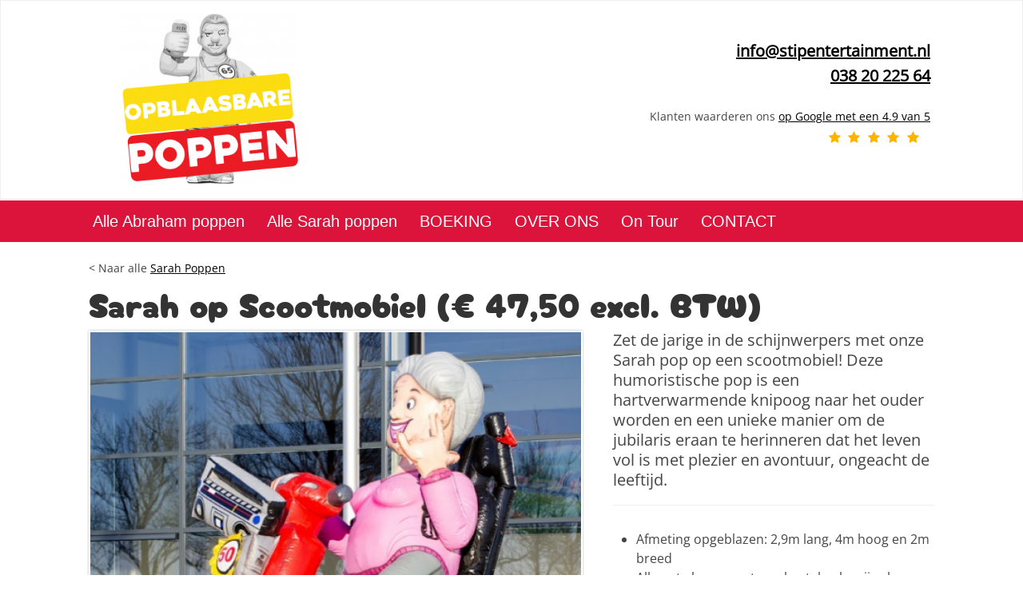

--- FILE ---
content_type: text/html; charset=UTF-8
request_url: https://www.opblaasbare-poppen.nl/sarah-op-scootmobiel/
body_size: 9667
content:
<!DOCTYPE html>
<!--[if IE 7 ]>    <html class="ie7" dir="ltr" xml:lang="nl" lang="nl" xmlns:fb="http://ogp.me/ns/fb#"> <![endif]-->
<!--[if IE 8 ]>    <html class="ie8" dir="ltr" xml:lang="nl" lang="nl" xmlns:fb="http://ogp.me/ns/fb#"> <![endif]-->
<!--[if IE 9 ]>    <html class="ie9" dir="ltr" xml:lang="nl" lang="nl" xmlns:fb="http://ogp.me/ns/fb#"> <![endif]-->
<!--[if (gt IE 9)|!(IE)]><!--> <html dir="ltr" xml:lang="nl" lang="nl"> <!--<![endif]-->
<head>
	<meta charset="utf-8"/>
	<title>Sarah op Scootmobiel (€ 49,95 excl. BTW) bij Opblaasbare Poppen</title>

	<base href="https://www.opblaasbare-poppen.nl/"/>

	<meta http-equiv="content-type" content="text/html; charset=UTF-8"/>
    
	<meta name="viewport" content="width=device-width, initial-scale=1.0">

	<!--[if lte IE 7]>
	<link href="https://d22q34vfk0m707.cloudfront.net/incms_core/5.2512.2/incms_web/base/styles/patches/iehacks.css" rel="stylesheet" type="text/css" />
	<![endif]-->

	<!--[if lt IE 9]>
	<script src="https://d22q34vfk0m707.cloudfront.net/incms_core/5.2512.2/incms_web/base/scripts/google_html5.js"></script>
	<![endif]-->

<meta name="description" content="Zet de jarige in de schijnwerpers met onze Sarah pop op een scootmobiel! Deze humoristische pop is een hartverwarmende knipoog naar het ouder worden en een unieke manier om de jubilaris eraan te herinneren dat het leven vol is met plezier en avontuur, ongeacht de leeftijd."/>
<meta property="og:title" content="Sarah op Scootmobiel (€ 49,95 excl. BTW) bij Opblaasbare Poppen"/>
<meta property="og:description" content=""/>
<meta property="og:url" content="https://www.opblaasbare-poppen.nl/sarah-op-scootmobiel/"/>
<meta name="generator" content="inCMS v5.2512.2"/>
<link rel="stylesheet" type="text/css" href="https://d31wnqc8djrbnu.cloudfront.net/api/css?family=Cherry+Bomb+One:regular|Source+Sans+Pro:regular|Open+Sans:regular">
<link rel="stylesheet" type="text/css" href="https://d22q34vfk0m707.cloudfront.net/incms_core/5.2512.2/A.vendor,,_components,,_font-awesome,,_css,,_font-awesome.min.css+incms_styles,,_missing_icons.css,Mcc.kJTdPxLmI9.css.pagespeed.cf.km4h14oLw-.css"/>

<link rel="stylesheet" type="text/css" href="./incms_files/pagecache/css_1996e2ff9221d9d47221c81a3d1da499.css">

</head>
<body class="wide onecol view-normal page-143 lang-nl global_banner_global_footer">


<div class="ym-wrapper">
	<div class="ym-wbox">
		<header class="header">
			<div class="header_wrap">
				<div class="global_banner_wrap"><div class="incms-desktop-hidden">
<div id="flexi_animation_4951" class="">
	
	<div class="ym-grid equal-grid linearize-level-2">
	
		<div class="ym-g60 ym-gl">
			<div class="ym-gbox">
				
<div class="image no-border" style="text-align: center;">

<a href="/" target="_self" rel="">
<img class="no-border flexible" src="./incms_files/filebrowser/cache/logo-opblaasbare-poppen_6602b6b92f70f2d9e9dc27c4fa921f1b.png" alt="Logo Opblaasbare Poppen" title="Logo Opblaasbare Poppen" id="457" style="width: 150px !important;"/>

</a>

</div>

			</div>
		</div>
	
		<div class="ym-g40 ym-gr">
			<div class="ym-gbox">
				
	
	<br/>	
	
<p style="text-align: center;"><span style="font-size: 150%;"><a href="tel:0382022564"><strong>038 20 225 64</strong></a></span></p>
			</div>
		</div>
	
	</div>

</div>
</div><div class="incms-mobile-hidden"><div class="smart-box smart-main smart-border fullwidth   " style="background-color: rgba(252,220,18,0); background-size: contain; background-position-x: left; background-position-y: top; background-attachment: fixed; border-top-width: 1px; border-top-style: solid; border-top-color: #EFEFEF; border-right-width: 1px; border-right-style: solid; border-right-color: #EFEFEF; border-bottom-width: 1px; border-bottom-style: solid; border-bottom-color: #EFEFEF; border-left-width: 1px; border-left-style: solid; border-left-color: #EFEFEF;">
  <div class="smart-mask " style="background: linear-gradient(110deg,  #8B008B 0%,  rgba(239,68,103,0) 100%);"></div>
  <div class="smart-box-container smartbox-main-inner" style="padding-top: 15px; padding-bottom: 0px; padding-left: 15px; padding-right: 15px;">
    
	<div class="ym-grid equal-grid linearize-level-2">
	
		<div class="ym-g30 ym-gl">
			<div class="ym-gbox">
				
<div id="flexi_animation_2595" class="">
	
<div class="image no-border" style="text-align: center;">

<a href="/" target="_self" rel="">
<img class="no-border flexible" src="./incms_files/filebrowser/cache/logo-opblaasbare-poppen_0924bfed55853f0dffe6a65030c057ea.png" alt="Logo Opblaasbare Poppen" title="Logo Opblaasbare Poppen" id="204" style="width: 220px !important;"/>

</a>

</div>

</div>

	
	<br/>	
	

			</div>
		</div>
	
		<div class="ym-g70 ym-gr">
			<div class="ym-gbox">
				
	
	<br/><br/>	
	
<p style="text-align: right;"><span style="font-size: 125%;"><strong><a href="mailto:3LWyurOcr6i1rLmyqLmuqL21srG5sqjysrA@nospam">5I2Kgoukl5CNlIGKkIGWkIWNiomBipDKiog@nospam</a></strong></span></p>
<p style="text-align: right;"><span style="font-size: 125%;"><strong><a href="tel:0382022564"><span>038 20 225 64</span></a></strong></span></p>
	
	<br/>	
	
<p style="text-align: right;"><span class="--text" style="font-size: 85%;">Klanten waarderen ons <a href="https://www.google.com/search?q=opblaasbare%20sarah%20en%20abraham%20pop%20huren&amp;rlz=1C1GCEU_nlNL819NL819&amp;sxsrf=APq-WBulxOBecKxqfqPOHyv2LC58FI3e1w:1643366692201&amp;ei=DMnzYc6SDcfUsAf5gKiYCg&amp;oq=op&amp;gs_lcp=[base64]&amp;sclient=gws-wiz&amp;tbs=lrf:!1m4!1u3!2m2!3m1!1e1!1m4!1u2!2m2!2m1!1e1!2m1!1e2!2m1!1e3!3sIAE,lf:1,lf_ui:2&amp;tbm=lcl&amp;rflfq=1&amp;num=10&amp;rldimm=1798115149965727616&amp;lqi=CiZvcGJsYWFzYmFyZSBzYXJhaCBlbiBhYnJhaGFtIHBvcCBodXJlblo4IiZvcGJsYWFzYmFyZSBzYXJhaCBlbiBhYnJhaGFtIHBvcCBodXJlbioOCAIQABABEAIQAxAEEAWSAQ1ldmVudF9wbGFubmVy&amp;ved=2ahUKEwii67H_odT1AhVNsKQKHYVzC84QvS56BAgeEDI&amp;rlst=f#lrd=0x47c7df1560dec0c9:0x18f43033baf49780,1,,,&amp;rlfi=hd:;si:1798115149965727616,l,CiZvcGJsYWFzYmFyZSBzYXJhaCBlbiBhYnJhaGFtIHBvcCBodXJlblo4IiZvcGJsYWFzYmFyZSBzYXJhaCBlbiBhYnJhaGFtIHBvcCBodXJlbioOCAIQABABEAIQAxAEEAWSAQ1ldmVudF9wbGFubmVy;mv:[[52.7201594,6.1338237],[52.460392,6.1223817]];tbs:lrf:!1m4!1u3!2m2!3m1!1e1!1m4!1u2!2m2!2m1!1e1!2m1!1e2!2m1!1e3!3sIAE,lf:1,lf_ui:2" target="_blank" rel="noopener">op Google met een 4.9 van 5</a></span></p><div class="header-style">
	<div class="ym-grid equal-grid linearize-level-2">
	
		<div class="ym-g50 ym-gl">
			<div class="ym-gbox">
				
			</div>
		</div>
	
		<div class="ym-g50 ym-gr">
			<div class="ym-gbox">
				<div class="header-style">
	<div class="ym-grid equal-grid linearize-level-2">
	
		<div class="ym-g60 ym-gl">
			<div class="ym-gbox">
				
			</div>
		</div>
	
		<div class="ym-g40 ym-gr">
			<div class="ym-gbox">
				
<div id="flexi_animation_2452" class="">
	
<div id="flexi_starbox_2444" style="color:#FFB301;" class="starRating"></div>

</div>

			</div>
		</div>
	
	</div>
</div>
			</div>
		</div>
	
	</div>
</div>
			</div>
		</div>
	
	</div>

  </div>
</div></div>
	<div class="ym-grid equal-grid linearize-level-2">
	
		<div class="ym-g80 ym-gl">
			<div class="ym-gbox">
				
			</div>
		</div>
	
		<div class="ym-g20 ym-gr">
			<div class="ym-gbox">
				
			</div>
		</div>
	
	</div>
</div>
				<div class="specific_banner_wrap"></div>
			</div>
		</header>
		<nav id="nav">
			<div class="ym-hlist linearize-level-1">
				<div id="nav-trigger">
					<span>Menu&nbsp;<div class="border-menu"></div></span>
				</div>
				<ul id="topmenu"><li class="menu-alle-abraham-poppen first hassub"><a class="menu-alle-abraham-poppen first hassub" href="alle-abraham-poppen/" target="_self">Alle Abraham poppen</a><ul class="dropdown"><li class="menu-abraham-zwollenaar-bij-peperbus first"><a class="menu-abraham-zwollenaar-bij-peperbus first" href="https://www.opblaasbare-poppen.nl/abraham-zwollenaar-peperbus/" target="_self">Abraham Zwollenaar bij Peperbus</a></li><li class="menu-abraham-50-pop"><a class="menu-abraham-50-pop" href="https://www.opblaasbare-poppen.nl/abraham-pop-50/" target="_self">Abraham 50 Pop</a></li><li class="menu-abraham-als-aso"><a class="menu-abraham-als-aso" href="https://www.opblaasbare-poppen.nl/abraham-als-aso/" target="_self">Abraham als Aso</a></li><li class="menu-abraham-op-bierglas"><a class="menu-abraham-op-bierglas" href="https://www.opblaasbare-poppen.nl/abraham-op-bierglas/" target="_self">Abraham op Bierglas</a></li><li class="menu-abraham-als-boer"><a class="menu-abraham-als-boer" href="https://www.opblaasbare-poppen.nl/abraham-als-boer/" target="_self">Abraham als Boer </a></li><li class="menu-abraham-op-motor"><a class="menu-abraham-op-motor" href="https://www.opblaasbare-poppen.nl/abraham-op-motor/" target="_self">Abraham op Motor</a></li><li class="menu-abraham-als-mountainbiker"><a class="menu-abraham-als-mountainbiker" href="https://www.opblaasbare-poppen.nl/abraham-als-mountainbiker/" target="_self">Abraham als Mountainbiker</a></li><li class="menu-abraham-als-padelspeler"><a class="menu-abraham-als-padelspeler" href="https://www.opblaasbare-poppen.nl/abraham-als-padelspeler/" target="_self">Abraham als Padelspeler</a></li><li class="menu-abraham-met-rollator"><a class="menu-abraham-met-rollator" href="https://www.opblaasbare-poppen.nl/abraham-met-rollator/" target="_self">Abraham met Rollator</a></li><li class="menu-abraham-op-scootmobiel"><a class="menu-abraham-op-scootmobiel" href="https://www.opblaasbare-poppen.nl/abraham-op-scootmobiel/" target="_self">Abraham op Scootmobiel</a></li><li class="menu-abraham-als-visser"><a class="menu-abraham-als-visser" href="https://www.opblaasbare-poppen.nl/abraham-als-visser/" target="_self">Abraham als Visser</a></li><li class="menu-abraham-als-wielrenner last"><a class="menu-abraham-als-wielrenner last" href="https://www.opblaasbare-poppen.nl/abraham-als-wielrenner/" target="_self">Abraham als Wielrenner</a></li></ul></li><li class="menu-alle-sarah-poppen hassub"><a class="menu-alle-sarah-poppen hassub" href="alle-sarah-poppen/" target="_self">Alle Sarah poppen</a><ul class="dropdown"><li class="menu-sarah-zwollenaar-bij-peperbus first"><a class="menu-sarah-zwollenaar-bij-peperbus first" href="https://www.opblaasbare-poppen.nl/sarah-zwollenaar-peperbus/" target="_self">Sarah Zwollenaar bij Peperbus</a></li><li class="menu-sarah-50-pop"><a class="menu-sarah-50-pop" href="https://www.opblaasbare-poppen.nl/sarah-pop-50/" target="_self">Sarah 50 Pop</a></li><li class="menu-sarah-als-aso"><a class="menu-sarah-als-aso" href="https://www.opblaasbare-poppen.nl/sarah-als-aso/" target="_self">Sarah als Aso</a></li><li class="menu-sarah-op-cocktailglas"><a class="menu-sarah-op-cocktailglas" href="https://www.opblaasbare-poppen.nl/sarah-op-cocktailglas/" target="_self">Sarah op Cocktailglas</a></li><li class="menu-sarah-op-motor"><a class="menu-sarah-op-motor" href="https://www.opblaasbare-poppen.nl/sarah-op-motor/" target="_self">Sarah op Motor</a></li><li class="menu-sarah-als-paardrijdster"><a class="menu-sarah-als-paardrijdster" href="https://www.opblaasbare-poppen.nl/sarah-als-paardrijdster/" target="_self">Sarah als Paardrijdster</a></li><li class="menu-sarah-op-scootmobiel"><a class="menu-sarah-op-scootmobiel" href="https://www.opblaasbare-poppen.nl/sarah-op-scootmobiel/" target="_self">Sarah op Scootmobiel</a></li><li class="menu-sarah-op-trekker"><a class="menu-sarah-op-trekker" href="https://www.opblaasbare-poppen.nl/sarah-op-trekker/" target="_self">Sarah op Trekker</a></li><li class="menu-sarah-als-verpleegster last"><a class="menu-sarah-als-verpleegster last" href="https://www.opblaasbare-poppen.nl/sarah-als-verpleegster/" target="_self">Sarah als Verpleegster</a></li></ul></li><li class="menu-boeking"><a class="menu-boeking" href="boeking/" target="_self">BOEKING</a></li><li class="menu-over-ons hassub"><a class="menu-over-ons hassub" href="over-ons/" target="_self">OVER ONS</a><ul class="dropdown"><li class="menu-informatie first last"><a class="menu-informatie first last" href="over-ons/informatie/" target="_self">INFORMATIE</a></li></ul></li><li class="menu-on-tour"><a class="menu-on-tour" href="on-tour/" target="_self">On Tour</a></li><li class="menu-contact last"><a class="menu-contact last" href="contact/" target="_self">CONTACT</a></li></ul>
				<div id="menulangtop"></div>
			</div>
		</nav>
		<div id="main">
			<div class="ym-column linearize-level-1">
				<div class="ym-col1">
					<div class="ym-cbox">
						<p><span style="font-size: 85%;">&lt; Naar alle <a href="alle-sarah-poppen/">Sarah Poppen</a></span></p><h1><span data-sheets-value="{&quot;1&quot;:2,&quot;2&quot;:&quot;Sarah op Scootmobiel € 47,50 excl. BTW&quot;}" data-sheets-userformat="{&quot;2&quot;:8767,&quot;3&quot;:{&quot;1&quot;:0},&quot;4&quot;:{&quot;1&quot;:2,&quot;2&quot;:14275305},&quot;5&quot;:{&quot;1&quot;:[{&quot;1&quot;:2,&quot;2&quot;:0,&quot;5&quot;:{&quot;1&quot;:2,&quot;2&quot;:0}},{&quot;1&quot;:0,&quot;2&quot;:0,&quot;3&quot;:1},{&quot;1&quot;:1,&quot;2&quot;:0,&quot;4&quot;:1}]},&quot;6&quot;:{&quot;1&quot;:[{&quot;1&quot;:2,&quot;2&quot;:0,&quot;5&quot;:{&quot;1&quot;:2,&quot;2&quot;:0}},{&quot;1&quot;:0,&quot;2&quot;:0,&quot;3&quot;:1},{&quot;1&quot;:1,&quot;2&quot;:0,&quot;4&quot;:1}]},&quot;7&quot;:{&quot;1&quot;:[{&quot;1&quot;:2,&quot;2&quot;:0,&quot;5&quot;:{&quot;1&quot;:2,&quot;2&quot;:0}},{&quot;1&quot;:0,&quot;2&quot;:0,&quot;3&quot;:1},{&quot;1&quot;:1,&quot;2&quot;:0,&quot;4&quot;:1}]},&quot;8&quot;:{&quot;1&quot;:[{&quot;1&quot;:2,&quot;2&quot;:0,&quot;5&quot;:{&quot;1&quot;:2,&quot;2&quot;:0}},{&quot;1&quot;:0,&quot;2&quot;:0,&quot;3&quot;:1},{&quot;1&quot;:1,&quot;2&quot;:0,&quot;4&quot;:1}]},&quot;12&quot;:0,&quot;16&quot;:13}" data-sheets-formula="=TEKST.SAMENVOEGEN(R[0]C[-7];&quot; &quot;;R[0]C[-6];&quot; &quot;;R[0]C[-3]; &quot; excl. BTW&quot;)">Sarah op Scootmobiel (€ 47,50 excl. BTW)</span></h1>
	<div class="ym-grid equal-grid linearize-level-2">
	
		<div class="ym-g60 ym-gl">
			<div class="ym-gbox">
				
<div class="image border" style="text-align: left">

<a href="./incms_files/filebrowser/cache/Sarah-scootmobiel-Opblaasbare-Poppen_af4ae850bf89b6e715a3fc15c3fd46c1.jpeg" rel="lightbox" title="Sarah op Scootmobiel">
<img class="bordered flexible" src="./incms_files/filebrowser/cache/Sarah-scootmobiel-Opblaasbare-Poppen_bf8674575d2c485d6090f5b75fc08040.jpeg" alt="Sarah op Scootmobiel" title="Sarah op Scootmobiel" id="454"/>
<div class="image_description">Sarah op Scootmobiel</div>
</a>

</div>

<div class="incms-button-container" style="text-align: center;">
	<div class="incms-button incms-button-button2" style="">
		<a href="boeking/" target="" rel=""><span class="fa fa-paper-plane-o">&nbsp;</span> Naar het boekingsformulier <span class="fa fa-paper-plane-o">&nbsp;</span></a>
	</div>
</div>

	
	<br/>	
	

			</div>
		</div>
	
		<div class="ym-g40 ym-gr">
			<div class="ym-gbox">
				<p><span style="font-size: 125%;">Zet de jarige in de schijnwerpers met onze Sarah pop op een scootmobiel! Deze humoristische pop is een hartverwarmende knipoog naar het ouder worden en een unieke manier om de jubilaris eraan te herinneren dat het leven vol is met plezier en avontuur, ongeacht de leeftijd.</span></p>
	
	<hr/>	
	

	
	<br/>	
	
<ul>
<li><span data-sheets-value="{&quot;1&quot;:2,&quot;2&quot;:&quot;Afmeting opgeblazen: 2,9m lang, 4m hoog en 2m breed.&quot;}" data-sheets-userformat="{&quot;2&quot;:8767,&quot;3&quot;:{&quot;1&quot;:0},&quot;4&quot;:{&quot;1&quot;:2,&quot;2&quot;:14275305},&quot;5&quot;:{&quot;1&quot;:[{&quot;1&quot;:2,&quot;2&quot;:0,&quot;5&quot;:{&quot;1&quot;:2,&quot;2&quot;:0}},{&quot;1&quot;:0,&quot;2&quot;:0,&quot;3&quot;:1},{&quot;1&quot;:1,&quot;2&quot;:0,&quot;4&quot;:1}]},&quot;6&quot;:{&quot;1&quot;:[{&quot;1&quot;:2,&quot;2&quot;:0,&quot;5&quot;:{&quot;1&quot;:2,&quot;2&quot;:0}},{&quot;1&quot;:0,&quot;2&quot;:0,&quot;3&quot;:1},{&quot;1&quot;:1,&quot;2&quot;:0,&quot;4&quot;:1}]},&quot;7&quot;:{&quot;1&quot;:[{&quot;1&quot;:2,&quot;2&quot;:0,&quot;5&quot;:{&quot;1&quot;:2,&quot;2&quot;:0}},{&quot;1&quot;:0,&quot;2&quot;:0,&quot;3&quot;:1},{&quot;1&quot;:1,&quot;2&quot;:0,&quot;4&quot;:1}]},&quot;8&quot;:{&quot;1&quot;:[{&quot;1&quot;:2,&quot;2&quot;:0,&quot;5&quot;:{&quot;1&quot;:2,&quot;2&quot;:0}},{&quot;1&quot;:0,&quot;2&quot;:0,&quot;3&quot;:1},{&quot;1&quot;:1,&quot;2&quot;:0,&quot;4&quot;:1}]},&quot;12&quot;:0,&quot;16&quot;:13}">Afmeting opgeblazen: 2,9m lang, 4m hoog en 2m breed</span></li>
<li>Alleen te huren met een kentekenbewijs als legitimatie</li>
<li>Zelf halen en brengen van en naar Zwolle</li>
</ul>
	
	<br/>	
	

	
	<hr/>	
	

	
	<br/>	
	

	
	<a name="contactinformatie"></a>
	
	
<div class="smart-box smart-main smart-border    ">
  <div class="smart-mask " style="background: linear-gradient(90deg,  #ffffff 0%,  #ffffff 100%);"></div>
  <div class="smart-box-container smartbox-main-inner">
    <p style="text-align: center;"><span style="font-size: 100%;"><strong>Boek deze pop rechtstreeks via het <a href="boeking/#boekingsgegevens">boekingsformulier</a></strong></span></p>
<p style="text-align: center;"><span style="font-size: 100%;"><strong>Of neem contact op met:</strong></span></p>
<p style="text-align: center;"><span style="font-size: 150%; color: #000000;"><strong>Stip Entertainment</strong></span></p>
<p style="text-align: center;"><span style="font-size: 100%;">M: <a href="tel:038-2022564">038 - 20 225 64</a></span></p>
<p style="text-align: center;"><span style="font-size: 100%;">E: <a href="mailto:6IGGjoeom5yBmI2GnI2anImBhoWNhpzGhoQ@nospam">5YyLg4qllpGMlYCLkYCXkYSMi4iAi5HLi4k@nospam</a></span></p>
  </div>
</div>
			</div>
		</div>
	
	</div>

	
	<br/>	
	
<div class="smart-box smart-main smart-border    " style="background-color: #EFEFEF;">
  <div class="smart-mask " style="background: linear-gradient(90deg,  #ffffff 0%,  #ffffff 100%);"></div>
  <div class="smart-box-container smartbox-main-inner">
    
	<div class="ym-grid equal-grid linearize-level-2">
	
		<div class="ym-g60 ym-gl">
			<div class="ym-gbox">
				<h3>Informatie Sarah op Scootmobiel:</h3>
	
	<hr/>	
	

	<div class="ym-grid equal-grid linearize-level-2">
	
		<div class="ym-g30 ym-gl">
			<div class="ym-gbox">
				<p><strong>Specificaties</strong></p>
			</div>
		</div>
	
		<div class="ym-g70 ym-gr">
			<div class="ym-gbox">
				<p>- Voor de opblaaspop is op de locatie stroom nodig.<br/>- De blower moet aan blijven staan.</p><p><span style="text-decoration: underline;"><strong>De prijs is voor 3 dagen:</strong></span><br/>-&nbsp;Dag 1 ophalen en neerzetten<br/>- Dag 2 gebruiken<br/>- Dag 3 opruimen en retour brengen</p>
			</div>
		</div>
	
	</div>

	
	<br/><br/>	
	
<h4>Ook geschikt voor iedere andere leeftijd!</h4>
<p>Viert u een andere leeftijd dan de standaard 50 jaar? Geen probleem! De leeftijdsbadge op onze Sarah en Abraham poppen zijn aanpasbaar voor elke leeftijd, van 0 tot 100 jaar en alles daartussenin. Laat ons weten bij de toelichting van de boeking welke leeftijd u viert, en wij zorgen voor de juiste leeftijd op de pop.</p>
	
	<br/><br/>	
	

	<div class="ym-grid equal-grid linearize-level-2">
	
		<div class="ym-g30 ym-gl">
			<div class="ym-gbox">
				<p><strong>Prijs informatie</strong></p>
			</div>
		</div>
	
		<div class="ym-g70 ym-gr">
			<div class="ym-gbox">
				<p>Zelf ophalen en retourneren &euro; 47,50 *<br/><br/>- Een kentekenbewijs&nbsp;is de enige legitimatie die wij accepteren (omdat hier ook het adres op staat)<br/><br/>De prijs is voor 3 dagen:<br/>-&nbsp;Dag 1 ophalen en neerzetten<br/>- Dag 2 gebruiken<br/>- Dag 3 opruimen en retour brengen<br/><br/><span>Extra huurdagen kosten &euro;10,- per dag.</span><br/><br/>*Prijzen zijn exclusief 21% BTW</p>
			</div>
		</div>
	
	</div>

	
	<br/>	
	

<div class="incms-button-container" style="text-align: center;">
	<div class="incms-button incms-button-button2" style="">
		<a href="boeking/" target="" rel=""><span class="fa fa-child">&nbsp;</span> Boek deze pop <span class="fa fa-child">&nbsp;</span></a>
	</div>
</div>

			</div>
		</div>
	
		<div class="ym-g40 ym-gr">
			<div class="ym-gbox">
				
	
	<br/><br/>	
	

<div class="flexi">
	<div class="box gray">
		<div class="content">
	
	<a name="contactform"></a>
	
	
<h3>Andere vraag? Vul dit contact formulier in:</h3>
		<div id="myform_4846" class="myform incms-form">
			<div class="incms-form-label-top">
				<form id="myform_4846_form" data-lang="nl" action="?" method="post" class="" enctype="multipart/form-data">
	
					<div id="myform_4846_0" class="myformchild">
		<div id="myformsub_4847" class="input-radio input-radio-required-1 incms-form-element incms-form-item">
			<label class="incms-form-item-label">
				<span class="">Aanhef *</span>
                <div class="tooltip " id="tooltip_4847">
                    <span class="fa fa-question-circle"></span>
                    <span class="tooltiptext tooltip-right"></span>
                </div>
            </label>
			<div class="incms-form-field">
			
				<div class="radio">
                    <label>
                        <input type="radio" name="myform_685" value="Dhr." is-required="">
						<span>Dhr.</span>
                    </label>
                </div>
			
				<div class="radio">
                    <label>
                        <input type="radio" name="myform_685" value="Mevr." is-required="">
						<span>Mevr.</span>
                    </label>
                </div>
			
			</div>
		</div>
	</div><div id="myform_4846_1" class="myformchild">
		<div id="myformsub_4848" class="incms-form-item">
			<label class="incms-form-item-label">
				<span class="">Naam *</span>
                <div class="tooltip " id="tooltip_4848">
                    <span class="fa fa-question-circle"></span>
                    <span class="tooltiptext tooltip-right"></span>
                </div>
            </label>
			<div class="incms-form-element vtype_">
				<input type="text" class="incms-form-field" name="myform_686" is-required="1" placeholder=""/>
			</div>
		</div>
	</div><div id="myform_4846_2" class="myformchild">
		<div id="myformsub_4849" class="incms-form-item">
			<label class="incms-form-item-label">
				<span class="">Bedrijfsnaam</span>
                <div class="tooltip " id="tooltip_4849">
                    <span class="fa fa-question-circle"></span>
                    <span class="tooltiptext tooltip-right"></span>
                </div>
            </label>
			<div class="incms-form-element vtype_">
				<input type="text" class="incms-form-field" name="myform_687" is-required="0" placeholder=""/>
			</div>
		</div>
	</div><div id="myform_4846_3" class="myformchild">
		<div id="myformsub_4850" class="incms-form-item">
			<label class="incms-form-item-label">
				<span class="">Adres</span>
                <div class="tooltip " id="tooltip_4850">
                    <span class="fa fa-question-circle"></span>
                    <span class="tooltiptext tooltip-right"></span>
                </div>
            </label>
			<div class="incms-form-element vtype_">
				<input type="text" class="incms-form-field" name="myform_688" is-required="0" placeholder=""/>
			</div>
		</div>
	</div><div id="myform_4846_4" class="myformchild">
		<div id="myformsub_4851" class="incms-form-item">
			<label class="incms-form-item-label">
				<span class="">Postcode</span>
                <div class="tooltip " id="tooltip_4851">
                    <span class="fa fa-question-circle"></span>
                    <span class="tooltiptext tooltip-right"></span>
                </div>
            </label>
			<div class="incms-form-element vtype_">
				<input type="text" class="incms-form-field" name="myform_689" is-required="0" placeholder=""/>
			</div>
		</div>
	</div><div id="myform_4846_5" class="myformchild">
		<div id="myformsub_4852" class="incms-form-item">
			<label class="incms-form-item-label">
				<span class="">Telefoonnummer</span>
                <div class="tooltip " id="tooltip_4852">
                    <span class="fa fa-question-circle"></span>
                    <span class="tooltiptext tooltip-right"></span>
                </div>
            </label>
			<div class="incms-form-element vtype_number">
				<input type="text" class="incms-form-field" name="myform_690" is-required="0" placeholder=""/>
			</div>
		</div>
	</div><div id="myform_4846_6" class="myformchild">
		<div id="myformsub_4853" class="incms-form-item">
			<label class="incms-form-item-label">
				<span class="">E-mailadres *</span>
                <div class="tooltip " id="tooltip_4853">
                    <span class="fa fa-question-circle"></span>
                    <span class="tooltiptext tooltip-right"></span>
                </div>
            </label>
			<div class="incms-form-element vtype_email">
				<input type="email" class="incms-form-field" name="myform_691" is-required="1" placeholder=""/>
			</div>
		</div>
	</div><div id="myform_4846_7" class="myformchild">
		<div id="myformsub_4854" class="incms-form-item">
			<label class="incms-form-item-label">
				<span class="">Bericht</span>
                <div class="tooltip " id="tooltip_4854">
                    <span class="fa fa-question-circle"></span>
                    <span class="tooltiptext tooltip-right"></span>
                </div>
            </label>
			<div class="incms-form-element">
				<textarea name="myform_692" class="incms-form-field" rows="4" is-required="0" placeholder=""></textarea>
			</div>
		</div>
	</div>
					
					<div class="incms-button-container submit_container" style="text-align: left;">
						<div class="incms-button incms-button-button2" style="">
							<button type="submit">&gt;&gt; Verstuur &lt;&lt;</button>
						</div>
					</div>
					<input type="hidden" class="hidden-url" name="__url">
				</form>
			</div>
		</div>
	</div>
	</div>
</div>

			</div>
		</div>
	
	</div>

  </div>
</div>
	
	<br/><br/>	
	

	<div class="ym-grid equal-grid linearize-level-2">
	
		<div class="ym-g50 ym-gl">
			<div class="ym-gbox">
				
<div class="flexi equal">
	<div class="box gray">
		<div class="content"><h2>Zelf ophalen en terugbrengen</h2><p>Een Opblaasbare pop huren doet u in drie eenvoudige stappen;</p>
<ol>
<li>U haalt de gewenste pop een dag voor de feestdatum op ons afhaal adres in Zwolle</li>
<li>Op de dag zelf kunt u de hele dag gebruikmaken van de Abraham pop</li>
<li>De volgende dag v&oacute;&oacute;r 16.30 uur brengt u de pop bij ons terug</li>
</ol></div>
	</div>
</div>

	
	<br/>	
	

			</div>
		</div>
	
		<div class="ym-g50 ym-gr">
			<div class="ym-gbox">
				
<div class="flexi equal">
	<div class="box gray">
		<div class="content"><p><span style="font-size: 125%;"><strong>Ga naar</strong></span></p>
	
	<br/>	
	

<div class="incms-button-container" style="text-align: center;">
	<div class="incms-button incms-button-button2" style="">
		<a href="boeking/" target="" rel="">Boeking</a>
	</div>
</div>

	
	<br/>	
	

<div class="incms-button-container" style="text-align: center;">
	<div class="incms-button incms-button-button2" style="">
		<a href="over-ons/" target="" rel="">Over ons</a>
	</div>
</div>

	
	<br/>	
	

<div class="incms-button-container" style="text-align: center;">
	<div class="incms-button incms-button-button2" style="">
		<a href="contact/" target="" rel="">Contact</a>
	</div>
</div>

	
	<br/>	
	

<div class="incms-button-container" style="text-align: center;">
	<div class="incms-button incms-button-button2" style="">
		<a href="https://www.stipentertainment.nl/" target="_blank" rel="">Stip Entertainment</a>
	</div>
</div>

	
	<br/>	
	
</div>
	</div>
</div>

			</div>
		</div>
	
	</div>

	
	<br/><br/>	
	

					</div>
				</div>
			</div>
		</div>
		<footer class="footer">
			<div class="footer_wrap">
				<div class="footer_content"><p style="text-align: center;">&nbsp;</p>
<p style="text-align: center;"><span style="font-size: 100%;">&copy; 2026 |&nbsp;<a href="/">Opblaasbare Poppen.nl</a> /&nbsp;<a href="https://www.stipentertainment.nl/" target="_blank" rel="noopener">Stip Entertainment</a>, Zwolle</span></p>
<p style="text-align: center;"><span style="font-size: 100%;"><a href="Algemene-Leveringsvoorwaarden-2020-Verhuur.pdf" target="_blank" rel="noopener">Algemene Leveringsvoorwaarden</a> | KvK: <a href="https://www.kvk.nl/orderstraat/product-kiezen/?kvknummer=081932150000" target="_blank" rel="noopener">08193215</a> | Tel: <a href="tel:0382022564%20"><span>038 20 225 64</span></a>&nbsp;| Whatsapp: <a href="https://api.whatsapp.com/send/?phone=31382022564" target="_blank" rel="noopener">038 20 225 64</a>&nbsp;| Mail: <a href="mailto:+JGWnpe4i4yRiJ2WjJ2KjJmRlpWdlozWlpQ@nospam">bwYBCQAvHBsGHwoBGwodGw4GAQIKARtBAQM@nospam</a></span></p>
	<div class="ym-grid equal-grid linearize-level-2">
	
		<div class="ym-g50 ym-gl">
			<div class="ym-gbox">
				
			</div>
		</div>
	
		<div class="ym-g50 ym-gr">
			<div class="ym-gbox">
				<div class="incms-desktop-hidden"><div class="call-us-cta">
  <a href="tel:+31(0)38 20 225 64"><span class="fa fa-phone" aria-hidden="true"></span></a>
</div></div>
			</div>
		</div>
	
	</div>
</div>
				<div class="footer_specific_content"></div>
				
				<div id="menulangbottom"></div>
			</div>
			<div class="clear"></div>
		</footer>
	</div>
</div>
<div class="footerbottom ym-wrapper">
	<div class="footerbottom_content"></div>
	<div class="footerbottom_specific_content"></div>
</div>

<div class="background-image"><img src="[data-uri]" alt="empty" border="0"/></div>

<script type="text/javascript" src="./incms_files/pagecache/js_561e579cd667ab9e4b26b30ab9c6ecbe.js"></script>
<script type="text/javascript">//<![CDATA[
if(!window.Ext)Ext={};Ext.inCMS={"lang":"nl","dataUrl":"\/index.php?redirect=ajax.php","dataUrlNoCache":"\/__cdnbypass\/?redirect=ajax.php","php_self":"\/index.php","webpath_site":"https:\/\/d22q34vfk0m707.cloudfront.net\/incms_core\/5.2512.2\/","webpath_nocdn_site":"\/incms_core\/5.2512.2\/","webpath_scripts":"https:\/\/d22q34vfk0m707.cloudfront.net\/incms_core\/5.2512.2\/incms_scripts\/","webpath_resources":"https:\/\/d22q34vfk0m707.cloudfront.net\/incms_core\/5.2512.2\/incms_styles\/resources\/","status":{"custtitle":"Opblaasbare Poppen","version":"5.2512.2"},"chooser":{"dataUrl":"\/index.php?redirect=ajax.php&classname=ext_ux_chooser&classpath=incms_scripts\/ext.ux.chooser\/class.ext.ux.chooser.php"},"links":{"dataUrl":"\/index.php?redirect=ajax.php&classname=ext_ux_links&classpath=incms_scripts\/ext.ux.links\/class.ext.ux.links.php"},"layout":{"dataUrl":"\/index.php?redirect=ajax.php&classname=layout&classpath=incms_scripts\/layout\/class.layout.php"},"labels":[],"authenticated":false,"userdata":null,"cfRequest":true,"website":{"timezone":"Europe\/Amsterdam","dateformat":"d\/m\/Y"},"incmsclient":{"dataUrl":"\/index.php?redirect=ajax.php&classname=incmsclient&classpath=incms_scripts\/incmsclient\/class.incmsclient.php","dataUrlNoCache":"\/__cdnbypass\/\/index.php?redirect=ajax.php&classname=incmsclient&classpath=incms_scripts\/incmsclient\/class.incmsclient.php"},"tkn":false,"text":{"4991":{"niche":true,"dataUrl":"\/?redirect=ajax.php&classpath=incms_modules\/text\/text.php&classname=text&classuid=4991","dataUrlNoCache":"\/__cdnbypass\/?redirect=ajax.php&classpath=incms_modules\/text\/text.php&classname=text&classuid=4991"},"4868":{"niche":true,"dataUrl":"\/?redirect=ajax.php&classpath=incms_modules\/text\/text.php&classname=text&classuid=4868","dataUrlNoCache":"\/__cdnbypass\/?redirect=ajax.php&classpath=incms_modules\/text\/text.php&classname=text&classuid=4868"},"4840":{"niche":true,"dataUrl":"\/?redirect=ajax.php&classpath=incms_modules\/text\/text.php&classname=text&classuid=4840","dataUrlNoCache":"\/__cdnbypass\/?redirect=ajax.php&classpath=incms_modules\/text\/text.php&classname=text&classuid=4840"},"4866":{"niche":true,"dataUrl":"\/?redirect=ajax.php&classpath=incms_modules\/text\/text.php&classname=text&classuid=4866","dataUrlNoCache":"\/__cdnbypass\/?redirect=ajax.php&classpath=incms_modules\/text\/text.php&classname=text&classuid=4866"},"5554":{"niche":true,"dataUrl":"\/?redirect=ajax.php&classpath=incms_modules\/text\/text.php&classname=text&classuid=5554","dataUrlNoCache":"\/__cdnbypass\/?redirect=ajax.php&classpath=incms_modules\/text\/text.php&classname=text&classuid=5554"},"4855":{"niche":true,"dataUrl":"\/?redirect=ajax.php&classpath=incms_modules\/text\/text.php&classname=text&classuid=4855","dataUrlNoCache":"\/__cdnbypass\/?redirect=ajax.php&classpath=incms_modules\/text\/text.php&classname=text&classuid=4855"},"4845":{"niche":true,"dataUrl":"\/?redirect=ajax.php&classpath=incms_modules\/text\/text.php&classname=text&classuid=4845","dataUrlNoCache":"\/__cdnbypass\/?redirect=ajax.php&classpath=incms_modules\/text\/text.php&classname=text&classuid=4845"},"4858":{"niche":true,"dataUrl":"\/?redirect=ajax.php&classpath=incms_modules\/text\/text.php&classname=text&classuid=4858","dataUrlNoCache":"\/__cdnbypass\/?redirect=ajax.php&classpath=incms_modules\/text\/text.php&classname=text&classuid=4858"},"4859":{"niche":true,"dataUrl":"\/?redirect=ajax.php&classpath=incms_modules\/text\/text.php&classname=text&classuid=4859","dataUrlNoCache":"\/__cdnbypass\/?redirect=ajax.php&classpath=incms_modules\/text\/text.php&classname=text&classuid=4859"},"4867":{"niche":true,"dataUrl":"\/?redirect=ajax.php&classpath=incms_modules\/text\/text.php&classname=text&classuid=4867","dataUrlNoCache":"\/__cdnbypass\/?redirect=ajax.php&classpath=incms_modules\/text\/text.php&classname=text&classuid=4867"},"5439":{"niche":true,"dataUrl":"\/?redirect=ajax.php&classpath=incms_modules\/text\/text.php&classname=text&classuid=5439","dataUrlNoCache":"\/__cdnbypass\/?redirect=ajax.php&classpath=incms_modules\/text\/text.php&classname=text&classuid=5439"},"4862":{"niche":true,"dataUrl":"\/?redirect=ajax.php&classpath=incms_modules\/text\/text.php&classname=text&classuid=4862","dataUrlNoCache":"\/__cdnbypass\/?redirect=ajax.php&classpath=incms_modules\/text\/text.php&classname=text&classuid=4862"},"4863":{"niche":true,"dataUrl":"\/?redirect=ajax.php&classpath=incms_modules\/text\/text.php&classname=text&classuid=4863","dataUrlNoCache":"\/__cdnbypass\/?redirect=ajax.php&classpath=incms_modules\/text\/text.php&classname=text&classuid=4863"},"4820":{"niche":true,"dataUrl":"\/?redirect=ajax.php&classpath=incms_modules\/text\/text.php&classname=text&classuid=4820","dataUrlNoCache":"\/__cdnbypass\/?redirect=ajax.php&classpath=incms_modules\/text\/text.php&classname=text&classuid=4820"},"4821":{"niche":true,"dataUrl":"\/?redirect=ajax.php&classpath=incms_modules\/text\/text.php&classname=text&classuid=4821","dataUrlNoCache":"\/__cdnbypass\/?redirect=ajax.php&classpath=incms_modules\/text\/text.php&classname=text&classuid=4821"},"4823":{"niche":true,"dataUrl":"\/?redirect=ajax.php&classpath=incms_modules\/text\/text.php&classname=text&classuid=4823","dataUrlNoCache":"\/__cdnbypass\/?redirect=ajax.php&classpath=incms_modules\/text\/text.php&classname=text&classuid=4823"},"2455":{"niche":true,"dataUrl":"\/?redirect=ajax.php&classpath=incms_modules\/text\/text.php&classname=text&classuid=2455","dataUrlNoCache":"\/__cdnbypass\/?redirect=ajax.php&classpath=incms_modules\/text\/text.php&classname=text&classuid=2455"},"4953":{"niche":true,"dataUrl":"\/?redirect=ajax.php&classpath=incms_modules\/text\/text.php&classname=text&classuid=4953","dataUrlNoCache":"\/__cdnbypass\/?redirect=ajax.php&classpath=incms_modules\/text\/text.php&classname=text&classuid=4953"},"2446":{"niche":true,"dataUrl":"\/?redirect=ajax.php&classpath=incms_modules\/text\/text.php&classname=text&classuid=2446","dataUrlNoCache":"\/__cdnbypass\/?redirect=ajax.php&classpath=incms_modules\/text\/text.php&classname=text&classuid=2446"},"228":{"niche":true,"dataUrl":"\/?redirect=ajax.php&classpath=incms_modules\/text\/text.php&classname=text&classuid=228","dataUrlNoCache":"\/__cdnbypass\/?redirect=ajax.php&classpath=incms_modules\/text\/text.php&classname=text&classuid=228"}},"raster":{"4838":{"niche":true,"dataUrl":"\/?redirect=ajax.php&classpath=incms_modules\/raster\/raster.php&classname=raster&classuid=4838","dataUrlNoCache":"\/__cdnbypass\/?redirect=ajax.php&classpath=incms_modules\/raster\/raster.php&classname=raster&classuid=4838"},"4835":{"niche":true,"dataUrl":"\/?redirect=ajax.php&classpath=incms_modules\/raster\/raster.php&classname=raster&classuid=4835","dataUrlNoCache":"\/__cdnbypass\/?redirect=ajax.php&classpath=incms_modules\/raster\/raster.php&classname=raster&classuid=4835"},"4857":{"niche":true,"dataUrl":"\/?redirect=ajax.php&classpath=incms_modules\/raster\/raster.php&classname=raster&classuid=4857","dataUrlNoCache":"\/__cdnbypass\/?redirect=ajax.php&classpath=incms_modules\/raster\/raster.php&classname=raster&classuid=4857"},"4861":{"niche":true,"dataUrl":"\/?redirect=ajax.php&classpath=incms_modules\/raster\/raster.php&classname=raster&classuid=4861","dataUrlNoCache":"\/__cdnbypass\/?redirect=ajax.php&classpath=incms_modules\/raster\/raster.php&classname=raster&classuid=4861"},"4818":{"niche":true,"dataUrl":"\/?redirect=ajax.php&classpath=incms_modules\/raster\/raster.php&classname=raster&classuid=4818","dataUrlNoCache":"\/__cdnbypass\/?redirect=ajax.php&classpath=incms_modules\/raster\/raster.php&classname=raster&classuid=4818"},"4954":{"niche":true,"dataUrl":"\/?redirect=ajax.php&classpath=incms_modules\/raster\/raster.php&classname=raster&classuid=4954","dataUrlNoCache":"\/__cdnbypass\/?redirect=ajax.php&classpath=incms_modules\/raster\/raster.php&classname=raster&classuid=4954"},"1540":{"niche":true,"dataUrl":"\/?redirect=ajax.php&classpath=incms_modules\/raster\/raster.php&classname=raster&classuid=1540","dataUrlNoCache":"\/__cdnbypass\/?redirect=ajax.php&classpath=incms_modules\/raster\/raster.php&classname=raster&classuid=1540"},"4956":{"niche":true,"dataUrl":"\/?redirect=ajax.php&classpath=incms_modules\/raster\/raster.php&classname=raster&classuid=4956","dataUrlNoCache":"\/__cdnbypass\/?redirect=ajax.php&classpath=incms_modules\/raster\/raster.php&classname=raster&classuid=4956"},"2450":{"niche":true,"dataUrl":"\/?redirect=ajax.php&classpath=incms_modules\/raster\/raster.php&classname=raster&classuid=2450","dataUrlNoCache":"\/__cdnbypass\/?redirect=ajax.php&classpath=incms_modules\/raster\/raster.php&classname=raster&classuid=2450"},"5129":{"niche":true,"dataUrl":"\/?redirect=ajax.php&classpath=incms_modules\/raster\/raster.php&classname=raster&classuid=5129","dataUrlNoCache":"\/__cdnbypass\/?redirect=ajax.php&classpath=incms_modules\/raster\/raster.php&classname=raster&classuid=5129"},"5130":{"niche":true,"dataUrl":"\/?redirect=ajax.php&classpath=incms_modules\/raster\/raster.php&classname=raster&classuid=5130","dataUrlNoCache":"\/__cdnbypass\/?redirect=ajax.php&classpath=incms_modules\/raster\/raster.php&classname=raster&classuid=5130"}},"image":{"4839":{"niche":true,"dataUrl":"\/?redirect=ajax.php&classpath=incms_modules\/image\/image.php&classname=image&classuid=4839","dataUrlNoCache":"\/__cdnbypass\/?redirect=ajax.php&classpath=incms_modules\/image\/image.php&classname=image&classuid=4839"},"4952":{"niche":true,"dataUrl":"\/?redirect=ajax.php&classpath=incms_modules\/image\/image.php&classname=image&classuid=4952","dataUrlNoCache":"\/__cdnbypass\/?redirect=ajax.php&classpath=incms_modules\/image\/image.php&classname=image&classuid=4952"},"1551":{"niche":true,"dataUrl":"\/?redirect=ajax.php&classpath=incms_modules\/image\/image.php&classname=image&classuid=1551","dataUrlNoCache":"\/__cdnbypass\/?redirect=ajax.php&classpath=incms_modules\/image\/image.php&classname=image&classuid=1551"}},"flexi":{"4841":{"niche":true,"dataUrl":"\/?redirect=ajax.php&classpath=incms_modules\/flexi\/flexi.php&classname=flexi&classuid=4841","dataUrlNoCache":"\/__cdnbypass\/?redirect=ajax.php&classpath=incms_modules\/flexi\/flexi.php&classname=flexi&classuid=4841","class":"button2","width":"","alignment":"center","text":"<span class=\"fa fa-paper-plane-o\">&nbsp;<\/span> Naar het boekingsformulier <span class=\"fa fa-paper-plane-o\">&nbsp;<\/span>","link":"boeking\/","link_target":"","link_rel":"","flexiType":"button"},"4843":{"niche":true,"dataUrl":"\/?redirect=ajax.php&classpath=incms_modules\/flexi\/flexi.php&classname=flexi&classuid=4843","dataUrlNoCache":"\/__cdnbypass\/?redirect=ajax.php&classpath=incms_modules\/flexi\/flexi.php&classname=flexi&classuid=4843","class":" gray","equal":0,"0":false,"flexiType":"standardbox"},"4865":{"niche":true,"dataUrl":"\/?redirect=ajax.php&classpath=incms_modules\/flexi\/flexi.php&classname=flexi&classuid=4865","dataUrlNoCache":"\/__cdnbypass\/?redirect=ajax.php&classpath=incms_modules\/flexi\/flexi.php&classname=flexi&classuid=4865","class":"button2","width":"","alignment":"center","text":"<span class=\"fa fa-child\">&nbsp;<\/span> Boek deze pop <span class=\"fa fa-child\">&nbsp;<\/span>","link":"boeking\/","link_target":"","link_rel":"","flexiType":"button"},"4819":{"niche":true,"dataUrl":"\/?redirect=ajax.php&classpath=incms_modules\/flexi\/flexi.php&classname=flexi&classuid=4819","dataUrlNoCache":"\/__cdnbypass\/?redirect=ajax.php&classpath=incms_modules\/flexi\/flexi.php&classname=flexi&classuid=4819","class":" gray","equal":1,"0":false,"flexiType":"standardbox"},"4822":{"niche":true,"dataUrl":"\/?redirect=ajax.php&classpath=incms_modules\/flexi\/flexi.php&classname=flexi&classuid=4822","dataUrlNoCache":"\/__cdnbypass\/?redirect=ajax.php&classpath=incms_modules\/flexi\/flexi.php&classname=flexi&classuid=4822","class":" gray","equal":1,"0":false,"flexiType":"standardbox"},"4825":{"niche":true,"dataUrl":"\/?redirect=ajax.php&classpath=incms_modules\/flexi\/flexi.php&classname=flexi&classuid=4825","dataUrlNoCache":"\/__cdnbypass\/?redirect=ajax.php&classpath=incms_modules\/flexi\/flexi.php&classname=flexi&classuid=4825","class":"button2","width":"","alignment":"center","text":"Boeking","link":"boeking\/","link_target":"","link_rel":"","flexiType":"button"},"4827":{"niche":true,"dataUrl":"\/?redirect=ajax.php&classpath=incms_modules\/flexi\/flexi.php&classname=flexi&classuid=4827","dataUrlNoCache":"\/__cdnbypass\/?redirect=ajax.php&classpath=incms_modules\/flexi\/flexi.php&classname=flexi&classuid=4827","class":"button2","width":"","alignment":"center","text":"Over ons","link":"over-ons\/","link_target":"","link_rel":"","flexiType":"button"},"4829":{"niche":true,"dataUrl":"\/?redirect=ajax.php&classpath=incms_modules\/flexi\/flexi.php&classname=flexi&classuid=4829","dataUrlNoCache":"\/__cdnbypass\/?redirect=ajax.php&classpath=incms_modules\/flexi\/flexi.php&classname=flexi&classuid=4829","class":"button2","width":"","alignment":"center","text":"Contact","link":"contact\/","link_target":"","link_rel":"","flexiType":"button"},"4831":{"niche":true,"dataUrl":"\/?redirect=ajax.php&classpath=incms_modules\/flexi\/flexi.php&classname=flexi&classuid=4831","dataUrlNoCache":"\/__cdnbypass\/?redirect=ajax.php&classpath=incms_modules\/flexi\/flexi.php&classname=flexi&classuid=4831","class":"button2","width":"","alignment":"center","text":"Stip Entertainment","link":"https:\/\/www.stipentertainment.nl\/","link_target":"_blank","link_rel":"","flexiType":"button"},"4951":{"niche":true,"dataUrl":"\/?redirect=ajax.php&classpath=incms_modules\/flexi\/flexi.php&classname=flexi&classuid=4951","dataUrlNoCache":"\/__cdnbypass\/?redirect=ajax.php&classpath=incms_modules\/flexi\/flexi.php&classname=flexi&classuid=4951","animation":"zoomIn","start":"ready","infinite":0,"visibility":1,"hoverpause":0,"speed":"1500","0":false,"flexiType":"animation"},"2595":{"niche":true,"dataUrl":"\/?redirect=ajax.php&classpath=incms_modules\/flexi\/flexi.php&classname=flexi&classuid=2595","dataUrlNoCache":"\/__cdnbypass\/?redirect=ajax.php&classpath=incms_modules\/flexi\/flexi.php&classname=flexi&classuid=2595","animation":"zoomIn","start":"ready","infinite":0,"visibility":1,"hoverpause":0,"speed":"1500","0":false,"flexiType":"animation"},"2452":{"niche":true,"dataUrl":"\/?redirect=ajax.php&classpath=incms_modules\/flexi\/flexi.php&classname=flexi&classuid=2452","dataUrlNoCache":"\/__cdnbypass\/?redirect=ajax.php&classpath=incms_modules\/flexi\/flexi.php&classname=flexi&classuid=2452","animation":"tada","start":"ready","infinite":0,"visibility":1,"hoverpause":1,"speed":"1500","0":false,"flexiType":"animation"},"2444":{"niche":true,"dataUrl":"\/?redirect=ajax.php&classpath=incms_modules\/flexi\/flexi.php&classname=flexi&classuid=2444","dataUrlNoCache":"\/__cdnbypass\/?redirect=ajax.php&classpath=incms_modules\/flexi\/flexi.php&classname=flexi&classuid=2444","stars":"4.9","color_bg":"FFB301","0":false,"flexiType":"starbox"}},"br":{"4871":{"niche":true,"dataUrl":"\/?redirect=ajax.php&classpath=incms_modules\/br\/br.php&classname=br&classuid=4871","dataUrlNoCache":"\/__cdnbypass\/?redirect=ajax.php&classpath=incms_modules\/br\/br.php&classname=br&classuid=4871"},"4872":{"niche":true,"dataUrl":"\/?redirect=ajax.php&classpath=incms_modules\/br\/br.php&classname=br&classuid=4872","dataUrlNoCache":"\/__cdnbypass\/?redirect=ajax.php&classpath=incms_modules\/br\/br.php&classname=br&classuid=4872"},"4877":{"niche":true,"dataUrl":"\/?redirect=ajax.php&classpath=incms_modules\/br\/br.php&classname=br&classuid=4877","dataUrlNoCache":"\/__cdnbypass\/?redirect=ajax.php&classpath=incms_modules\/br\/br.php&classname=br&classuid=4877"},"4873":{"niche":true,"dataUrl":"\/?redirect=ajax.php&classpath=incms_modules\/br\/br.php&classname=br&classuid=4873","dataUrlNoCache":"\/__cdnbypass\/?redirect=ajax.php&classpath=incms_modules\/br\/br.php&classname=br&classuid=4873"},"4875":{"niche":true,"dataUrl":"\/?redirect=ajax.php&classpath=incms_modules\/br\/br.php&classname=br&classuid=4875","dataUrlNoCache":"\/__cdnbypass\/?redirect=ajax.php&classpath=incms_modules\/br\/br.php&classname=br&classuid=4875"},"4870":{"niche":true,"dataUrl":"\/?redirect=ajax.php&classpath=incms_modules\/br\/br.php&classname=br&classuid=4870","dataUrlNoCache":"\/__cdnbypass\/?redirect=ajax.php&classpath=incms_modules\/br\/br.php&classname=br&classuid=4870"},"4874":{"niche":true,"dataUrl":"\/?redirect=ajax.php&classpath=incms_modules\/br\/br.php&classname=br&classuid=4874","dataUrlNoCache":"\/__cdnbypass\/?redirect=ajax.php&classpath=incms_modules\/br\/br.php&classname=br&classuid=4874"},"4842":{"niche":true,"dataUrl":"\/?redirect=ajax.php&classpath=incms_modules\/br\/br.php&classname=br&classuid=4842","dataUrlNoCache":"\/__cdnbypass\/?redirect=ajax.php&classpath=incms_modules\/br\/br.php&classname=br&classuid=4842"},"4856":{"niche":true,"dataUrl":"\/?redirect=ajax.php&classpath=incms_modules\/br\/br.php&classname=br&classuid=4856","dataUrlNoCache":"\/__cdnbypass\/?redirect=ajax.php&classpath=incms_modules\/br\/br.php&classname=br&classuid=4856"},"4860":{"niche":true,"dataUrl":"\/?redirect=ajax.php&classpath=incms_modules\/br\/br.php&classname=br&classuid=4860","dataUrlNoCache":"\/__cdnbypass\/?redirect=ajax.php&classpath=incms_modules\/br\/br.php&classname=br&classuid=4860"},"5440":{"niche":true,"dataUrl":"\/?redirect=ajax.php&classpath=incms_modules\/br\/br.php&classname=br&classuid=5440","dataUrlNoCache":"\/__cdnbypass\/?redirect=ajax.php&classpath=incms_modules\/br\/br.php&classname=br&classuid=5440"},"4864":{"niche":true,"dataUrl":"\/?redirect=ajax.php&classpath=incms_modules\/br\/br.php&classname=br&classuid=4864","dataUrlNoCache":"\/__cdnbypass\/?redirect=ajax.php&classpath=incms_modules\/br\/br.php&classname=br&classuid=4864"},"4834":{"niche":true,"dataUrl":"\/?redirect=ajax.php&classpath=incms_modules\/br\/br.php&classname=br&classuid=4834","dataUrlNoCache":"\/__cdnbypass\/?redirect=ajax.php&classpath=incms_modules\/br\/br.php&classname=br&classuid=4834"},"4824":{"niche":true,"dataUrl":"\/?redirect=ajax.php&classpath=incms_modules\/br\/br.php&classname=br&classuid=4824","dataUrlNoCache":"\/__cdnbypass\/?redirect=ajax.php&classpath=incms_modules\/br\/br.php&classname=br&classuid=4824"},"4826":{"niche":true,"dataUrl":"\/?redirect=ajax.php&classpath=incms_modules\/br\/br.php&classname=br&classuid=4826","dataUrlNoCache":"\/__cdnbypass\/?redirect=ajax.php&classpath=incms_modules\/br\/br.php&classname=br&classuid=4826"},"4828":{"niche":true,"dataUrl":"\/?redirect=ajax.php&classpath=incms_modules\/br\/br.php&classname=br&classuid=4828","dataUrlNoCache":"\/__cdnbypass\/?redirect=ajax.php&classpath=incms_modules\/br\/br.php&classname=br&classuid=4828"},"4830":{"niche":true,"dataUrl":"\/?redirect=ajax.php&classpath=incms_modules\/br\/br.php&classname=br&classuid=4830","dataUrlNoCache":"\/__cdnbypass\/?redirect=ajax.php&classpath=incms_modules\/br\/br.php&classname=br&classuid=4830"},"4832":{"niche":true,"dataUrl":"\/?redirect=ajax.php&classpath=incms_modules\/br\/br.php&classname=br&classuid=4832","dataUrlNoCache":"\/__cdnbypass\/?redirect=ajax.php&classpath=incms_modules\/br\/br.php&classname=br&classuid=4832"},"4833":{"niche":true,"dataUrl":"\/?redirect=ajax.php&classpath=incms_modules\/br\/br.php&classname=br&classuid=4833","dataUrlNoCache":"\/__cdnbypass\/?redirect=ajax.php&classpath=incms_modules\/br\/br.php&classname=br&classuid=4833"},"4817":{"niche":true,"dataUrl":"\/?redirect=ajax.php&classpath=incms_modules\/br\/br.php&classname=br&classuid=4817","dataUrlNoCache":"\/__cdnbypass\/?redirect=ajax.php&classpath=incms_modules\/br\/br.php&classname=br&classuid=4817"},"2263":{"niche":true,"dataUrl":"\/?redirect=ajax.php&classpath=incms_modules\/br\/br.php&classname=br&classuid=2263","dataUrlNoCache":"\/__cdnbypass\/?redirect=ajax.php&classpath=incms_modules\/br\/br.php&classname=br&classuid=2263"},"1557":{"niche":true,"dataUrl":"\/?redirect=ajax.php&classpath=incms_modules\/br\/br.php&classname=br&classuid=1557","dataUrlNoCache":"\/__cdnbypass\/?redirect=ajax.php&classpath=incms_modules\/br\/br.php&classname=br&classuid=1557"},"4950":{"niche":true,"dataUrl":"\/?redirect=ajax.php&classpath=incms_modules\/br\/br.php&classname=br&classuid=4950","dataUrlNoCache":"\/__cdnbypass\/?redirect=ajax.php&classpath=incms_modules\/br\/br.php&classname=br&classuid=4950"},"2453":{"niche":true,"dataUrl":"\/?redirect=ajax.php&classpath=incms_modules\/br\/br.php&classname=br&classuid=2453","dataUrlNoCache":"\/__cdnbypass\/?redirect=ajax.php&classpath=incms_modules\/br\/br.php&classname=br&classuid=2453"}},"anchor":{"4836":{"niche":true,"dataUrl":"\/?redirect=ajax.php&classpath=incms_modules\/anchor\/anchor.php&classname=anchor&classuid=4836","dataUrlNoCache":"\/__cdnbypass\/?redirect=ajax.php&classpath=incms_modules\/anchor\/anchor.php&classname=anchor&classuid=4836"},"4844":{"niche":true,"dataUrl":"\/?redirect=ajax.php&classpath=incms_modules\/anchor\/anchor.php&classname=anchor&classuid=4844","dataUrlNoCache":"\/__cdnbypass\/?redirect=ajax.php&classpath=incms_modules\/anchor\/anchor.php&classname=anchor&classuid=4844"}},"myform":{"4846":{"niche":true,"dataUrl":"\/?redirect=ajax.php&classpath=incms_modules\/myform\/myform.php&classname=myform&classuid=4846","dataUrlNoCache":"\/__cdnbypass\/?redirect=ajax.php&classpath=incms_modules\/myform\/myform.php&classname=myform&classuid=4846","edit":false,"mode":"form","paneWidth":null,"width":373,"config":{"labelAlign":"top","buttonAlign":"left","errormsg":false,"6":{"confirmation":"Bedankt voor uw bericht! We nemen contact met u op.","response_subject":"Auto Reply","response_email":"","submited_date":1,"labelsubmit":"&gt;&gt; Verstuur &lt;&lt;","enable_response_email":0},"name":"Contactformulier Pop","btnclass":"button2","email":"info@stipentertainment.nl","htmlbutton":true,"msg":"Bedankt voor uw bericht! We nemen contact met u op."},"collapsedContainer":null},"4847":{"niche":true,"dataUrl":"\/?redirect=ajax.php&classpath=incms_modules\/myform\/myform.php&classname=myform&classuid=4847","dataUrlNoCache":"\/__cdnbypass\/?redirect=ajax.php&classpath=incms_modules\/myform\/myform.php&classname=myform&classuid=4847","edit":false,"mode":"radio","paneWidth":null,"width":373,"config":{"6":{"label":"Aanhef *"},"name":"Aanhef *","required":1,"htmlbutton":true},"collapsedContainer":null},"4848":{"niche":true,"dataUrl":"\/?redirect=ajax.php&classpath=incms_modules\/myform\/myform.php&classname=myform&classuid=4848","dataUrlNoCache":"\/__cdnbypass\/?redirect=ajax.php&classpath=incms_modules\/myform\/myform.php&classname=myform&classuid=4848","edit":false,"mode":"text","paneWidth":null,"width":373,"config":{"6":{"label":"Naam *"},"name":"Naam *","required":1,"htmlbutton":true},"collapsedContainer":null},"4849":{"niche":true,"dataUrl":"\/?redirect=ajax.php&classpath=incms_modules\/myform\/myform.php&classname=myform&classuid=4849","dataUrlNoCache":"\/__cdnbypass\/?redirect=ajax.php&classpath=incms_modules\/myform\/myform.php&classname=myform&classuid=4849","edit":false,"mode":"text","paneWidth":null,"width":373,"config":{"6":{"label":"Bedrijfsnaam"},"name":"Bedrijfsnaam","htmlbutton":true},"collapsedContainer":null},"4850":{"niche":true,"dataUrl":"\/?redirect=ajax.php&classpath=incms_modules\/myform\/myform.php&classname=myform&classuid=4850","dataUrlNoCache":"\/__cdnbypass\/?redirect=ajax.php&classpath=incms_modules\/myform\/myform.php&classname=myform&classuid=4850","edit":false,"mode":"text","paneWidth":null,"width":373,"config":{"6":{"label":"Adres"},"name":"Adres","htmlbutton":true},"collapsedContainer":null},"4851":{"niche":true,"dataUrl":"\/?redirect=ajax.php&classpath=incms_modules\/myform\/myform.php&classname=myform&classuid=4851","dataUrlNoCache":"\/__cdnbypass\/?redirect=ajax.php&classpath=incms_modules\/myform\/myform.php&classname=myform&classuid=4851","edit":false,"mode":"text","paneWidth":null,"width":373,"config":{"6":{"label":"Postcode"},"name":"Postcode","htmlbutton":true},"collapsedContainer":null},"4852":{"niche":true,"dataUrl":"\/?redirect=ajax.php&classpath=incms_modules\/myform\/myform.php&classname=myform&classuid=4852","dataUrlNoCache":"\/__cdnbypass\/?redirect=ajax.php&classpath=incms_modules\/myform\/myform.php&classname=myform&classuid=4852","edit":false,"mode":"text","paneWidth":null,"width":373,"config":{"6":{"label":"Telefoonnummer"},"name":"Telefoonnummer","vtype":"number","htmlbutton":true},"collapsedContainer":null},"4853":{"niche":true,"dataUrl":"\/?redirect=ajax.php&classpath=incms_modules\/myform\/myform.php&classname=myform&classuid=4853","dataUrlNoCache":"\/__cdnbypass\/?redirect=ajax.php&classpath=incms_modules\/myform\/myform.php&classname=myform&classuid=4853","edit":false,"mode":"text","paneWidth":null,"width":373,"config":{"6":{"label":"E-mailadres *"},"name":"E-mailadres *","vtype":"email","required":1,"htmlbutton":true},"collapsedContainer":null},"4854":{"niche":true,"dataUrl":"\/?redirect=ajax.php&classpath=incms_modules\/myform\/myform.php&classname=myform&classuid=4854","dataUrlNoCache":"\/__cdnbypass\/?redirect=ajax.php&classpath=incms_modules\/myform\/myform.php&classname=myform&classuid=4854","edit":false,"mode":"textarea","paneWidth":null,"width":373,"config":{"6":{"label":"Bericht"},"name":"Bericht","rows":"4","htmlbutton":true},"collapsedContainer":null},"labels":{"submit":"Submit","autoreply_title":"Auto Reply","confirmation":"Thank you","captcha":"Please enter the security code you see on the image","entercaptcha":"Enter Captcha","lang":"Language","url":"Address (URL)","file_browse":"Choose file","error_message_check":"Check entry","error_message_correct":"Your entries contain errors! Please correct.","error_message_invalid_number":"Please enter a valid number","error_message_invalid_tel":"Please enter a valid phone number","error_message_submit":"Please check your input","error_checkbox_required":"Must be accepted","error_no_valid_code":"Code not valid","error_code_used":"The code has already been redeemed.","error_data_size":"Data only available in Export","errorempty":"This is a required field","errordate":"Please enter a valid date","erroremail":"Please enter a valid email address","errornumber":"Enter a number","errormincharacters1":"Enter at least ","errormincharacters2":" Characters","errormaxcharacters1":"Enter a maximum of ","errormaxcharacters2":" Characters","errorminval1":"The minimum value for this field is","errormaxval1":"The maximum value for this field is","textlink":"I have read and accept the [terms and conditions]","email_required_text":"Terms accepted","yes":"Yes","errorrecaptcha":"Please confirm that you are not a robot."}},"wrapperelement":{"2456":{"niche":true,"dataUrl":"\/?redirect=ajax.php&classpath=incms_modules\/wrapperelement\/wrapperelement.php&classname=wrapperelement&classuid=2456","dataUrlNoCache":"\/__cdnbypass\/?redirect=ajax.php&classpath=incms_modules\/wrapperelement\/wrapperelement.php&classname=wrapperelement&classuid=2456"}},"editorsettings":{"css":{"wrappers":".\/incms_files\/pagecache\/niche_wrappers_782d74f3d833dc6167c4b36f27dd3cd1.css","custom":".\/incms_files\/pagecache\/niche_custom_782d74f3d833dc6167c4b36f27dd3cd1.css"}},"nichesettings":{"mobilemenu":{"active":true},"stickymenu":{"active":true},"stickyheader":{"active":false},"scrollanchormenu":{"active":false},"mobilebreakpoint":"480"},"lid":"6","uid":143,"edit":false};
//]]></script>
<!-- Matomo -->
<script type="text/javascript">var _paq=window._paq||[];_paq.push(['trackPageView']);_paq.push(['enableLinkTracking']);(function(){var u="//piwik.incms.net/";_paq.push(['setTrackerUrl',u+'piwik.php']);_paq.push(['setSiteId','29057']);var d=document,g=d.createElement('script'),s=d.getElementsByTagName('script')[0];g.type='text/javascript';g.async=true;g.defer=true;g.src=u+'piwik.js';s.parentNode.insertBefore(g,s);})();</script>
<!-- End Matomo Code -->

</body>
</html>


<!-- Full Page Cache Hit! -->

--- FILE ---
content_type: text/css
request_url: https://d22q34vfk0m707.cloudfront.net/incms_core/5.2512.2/A.vendor,,_components,,_font-awesome,,_css,,_font-awesome.min.css+incms_styles,,_missing_icons.css,Mcc.kJTdPxLmI9.css.pagespeed.cf.km4h14oLw-.css
body_size: 8970
content:
@font-face{font-family:'FontAwesome';src:url(vendor/components/font-awesome/fonts/fontawesome-webfont.eot?v=4.7.0);src:url(vendor/components/font-awesome/fonts/fontawesome-webfont.eot?#iefix&v=4.7.0) format('embedded-opentype') , url(vendor/components/font-awesome/fonts/fontawesome-webfont.woff2?v=4.7.0) format('woff2') , url(vendor/components/font-awesome/fonts/fontawesome-webfont.woff?v=4.7.0) format('woff') , url(vendor/components/font-awesome/fonts/fontawesome-webfont.ttf?v=4.7.0) format('truetype') , url(vendor/components/font-awesome/fonts/fontawesome-webfont.svg?v=4.7.0#fontawesomeregular) format('svg');font-weight:normal;font-style:normal}.fa{display:inline-block;font:14px/1 FontAwesome;font-size:inherit;text-rendering:auto;-webkit-font-smoothing:antialiased;-moz-osx-font-smoothing:grayscale}.fa-lg{font-size:1.33333333em;line-height:.75em;vertical-align:-15%}.fa-2x{font-size:2em}.fa-3x{font-size:3em}.fa-4x{font-size:4em}.fa-5x{font-size:5em}.fa-fw{width:1.28571429em;text-align:center}.fa-ul{padding-left:0;margin-left:2.14285714em;list-style-type:none}.fa-ul>li{position:relative}.fa-li{position:absolute;left:-2.14285714em;width:2.14285714em;top:.14285714em;text-align:center}.fa-li.fa-lg{left:-1.85714286em}.fa-border{padding:.2em .25em .15em;border:solid .08em #eee;border-radius:.1em}.fa-pull-left{float:left}.fa-pull-right{float:right}.fa.fa-pull-left{margin-right:.3em}.fa.fa-pull-right{margin-left:.3em}.pull-right{float:right}.pull-left{float:left}.fa.pull-left{margin-right:.3em}.fa.pull-right{margin-left:.3em}.fa-spin{-webkit-animation:fa-spin 2s infinite linear;animation:fa-spin 2s infinite linear}.fa-pulse{-webkit-animation:fa-spin 1s infinite steps(8);animation:fa-spin 1s infinite steps(8)}@-webkit-keyframes fa-spin{0%{-webkit-transform:rotate(0deg);transform:rotate(0deg)}100%{-webkit-transform:rotate(359deg);transform:rotate(359deg)}}@keyframes fa-spin{0%{-webkit-transform:rotate(0deg);transform:rotate(0deg)}100%{-webkit-transform:rotate(359deg);transform:rotate(359deg)}}.fa-rotate-90{-ms-filter:"progid:DXImageTransform.Microsoft.BasicImage(rotation=1)";-webkit-transform:rotate(90deg);-ms-transform:rotate(90deg);transform:rotate(90deg)}.fa-rotate-180{-ms-filter:"progid:DXImageTransform.Microsoft.BasicImage(rotation=2)";-webkit-transform:rotate(180deg);-ms-transform:rotate(180deg);transform:rotate(180deg)}.fa-rotate-270{-ms-filter:"progid:DXImageTransform.Microsoft.BasicImage(rotation=3)";-webkit-transform:rotate(270deg);-ms-transform:rotate(270deg);transform:rotate(270deg)}.fa-flip-horizontal{-ms-filter:"progid:DXImageTransform.Microsoft.BasicImage(rotation=0, mirror=1)";-webkit-transform:scale(-1,1);-ms-transform:scale(-1,1);transform:scale(-1,1)}.fa-flip-vertical{-ms-filter:"progid:DXImageTransform.Microsoft.BasicImage(rotation=2, mirror=1)";-webkit-transform:scale(1,-1);-ms-transform:scale(1,-1);transform:scale(1,-1)}:root .fa-rotate-90,:root .fa-rotate-180,:root .fa-rotate-270,:root .fa-flip-horizontal,:root .fa-flip-vertical{filter:none}.fa-stack{position:relative;display:inline-block;width:2em;height:2em;line-height:2em;vertical-align:middle}.fa-stack-1x,.fa-stack-2x{position:absolute;left:0;width:100%;text-align:center}.fa-stack-1x{line-height:inherit}.fa-stack-2x{font-size:2em}.fa-inverse{color:#fff}.fa-glass:before{content:"\f000"}.fa-music:before{content:"\f001"}.fa-search:before{content:"\f002"}.fa-envelope-o:before{content:"\f003"}.fa-heart:before{content:"\f004"}.fa-star:before{content:"\f005"}.fa-star-o:before{content:"\f006"}.fa-user:before{content:"\f007"}.fa-film:before{content:"\f008"}.fa-th-large:before{content:"\f009"}.fa-th:before{content:"\f00a"}.fa-th-list:before{content:"\f00b"}.fa-check:before{content:"\f00c"}.fa-remove:before,.fa-close:before,.fa-times:before{content:"\f00d"}.fa-search-plus:before{content:"\f00e"}.fa-search-minus:before{content:"\f010"}.fa-power-off:before{content:"\f011"}.fa-signal:before{content:"\f012"}.fa-gear:before,.fa-cog:before{content:"\f013"}.fa-trash-o:before{content:"\f014"}.fa-home:before{content:"\f015"}.fa-file-o:before{content:"\f016"}.fa-clock-o:before{content:"\f017"}.fa-road:before{content:"\f018"}.fa-download:before{content:"\f019"}.fa-arrow-circle-o-down:before{content:"\f01a"}.fa-arrow-circle-o-up:before{content:"\f01b"}.fa-inbox:before{content:"\f01c"}.fa-play-circle-o:before{content:"\f01d"}.fa-rotate-right:before,.fa-repeat:before{content:"\f01e"}.fa-refresh:before{content:"\f021"}.fa-list-alt:before{content:"\f022"}.fa-lock:before{content:"\f023"}.fa-flag:before{content:"\f024"}.fa-headphones:before{content:"\f025"}.fa-volume-off:before{content:"\f026"}.fa-volume-down:before{content:"\f027"}.fa-volume-up:before{content:"\f028"}.fa-qrcode:before{content:"\f029"}.fa-barcode:before{content:"\f02a"}.fa-tag:before{content:"\f02b"}.fa-tags:before{content:"\f02c"}.fa-book:before{content:"\f02d"}.fa-bookmark:before{content:"\f02e"}.fa-print:before{content:"\f02f"}.fa-camera:before{content:"\f030"}.fa-font:before{content:"\f031"}.fa-bold:before{content:"\f032"}.fa-italic:before{content:"\f033"}.fa-text-height:before{content:"\f034"}.fa-text-width:before{content:"\f035"}.fa-align-left:before{content:"\f036"}.fa-align-center:before{content:"\f037"}.fa-align-right:before{content:"\f038"}.fa-align-justify:before{content:"\f039"}.fa-list:before{content:"\f03a"}.fa-dedent:before,.fa-outdent:before{content:"\f03b"}.fa-indent:before{content:"\f03c"}.fa-video-camera:before{content:"\f03d"}.fa-photo:before,.fa-image:before,.fa-picture-o:before{content:"\f03e"}.fa-pencil:before{content:"\f040"}.fa-map-marker:before{content:"\f041"}.fa-adjust:before{content:"\f042"}.fa-tint:before{content:"\f043"}.fa-edit:before,.fa-pencil-square-o:before{content:"\f044"}.fa-share-square-o:before{content:"\f045"}.fa-check-square-o:before{content:"\f046"}.fa-arrows:before{content:"\f047"}.fa-step-backward:before{content:"\f048"}.fa-fast-backward:before{content:"\f049"}.fa-backward:before{content:"\f04a"}.fa-play:before{content:"\f04b"}.fa-pause:before{content:"\f04c"}.fa-stop:before{content:"\f04d"}.fa-forward:before{content:"\f04e"}.fa-fast-forward:before{content:"\f050"}.fa-step-forward:before{content:"\f051"}.fa-eject:before{content:"\f052"}.fa-chevron-left:before{content:"\f053"}.fa-chevron-right:before{content:"\f054"}.fa-plus-circle:before{content:"\f055"}.fa-minus-circle:before{content:"\f056"}.fa-times-circle:before{content:"\f057"}.fa-check-circle:before{content:"\f058"}.fa-question-circle:before{content:"\f059"}.fa-info-circle:before{content:"\f05a"}.fa-crosshairs:before{content:"\f05b"}.fa-times-circle-o:before{content:"\f05c"}.fa-check-circle-o:before{content:"\f05d"}.fa-ban:before{content:"\f05e"}.fa-arrow-left:before{content:"\f060"}.fa-arrow-right:before{content:"\f061"}.fa-arrow-up:before{content:"\f062"}.fa-arrow-down:before{content:"\f063"}.fa-mail-forward:before,.fa-share:before{content:"\f064"}.fa-expand:before{content:"\f065"}.fa-compress:before{content:"\f066"}.fa-plus:before{content:"\f067"}.fa-minus:before{content:"\f068"}.fa-asterisk:before{content:"\f069"}.fa-exclamation-circle:before{content:"\f06a"}.fa-gift:before{content:"\f06b"}.fa-leaf:before{content:"\f06c"}.fa-fire:before{content:"\f06d"}.fa-eye:before{content:"\f06e"}.fa-eye-slash:before{content:"\f070"}.fa-warning:before,.fa-exclamation-triangle:before{content:"\f071"}.fa-plane:before{content:"\f072"}.fa-calendar:before{content:"\f073"}.fa-random:before{content:"\f074"}.fa-comment:before{content:"\f075"}.fa-magnet:before{content:"\f076"}.fa-chevron-up:before{content:"\f077"}.fa-chevron-down:before{content:"\f078"}.fa-retweet:before{content:"\f079"}.fa-shopping-cart:before{content:"\f07a"}.fa-folder:before{content:"\f07b"}.fa-folder-open:before{content:"\f07c"}.fa-arrows-v:before{content:"\f07d"}.fa-arrows-h:before{content:"\f07e"}.fa-bar-chart-o:before,.fa-bar-chart:before{content:"\f080"}.fa-twitter-square:before{content:"\f081"}.fa-facebook-square:before{content:"\f082"}.fa-camera-retro:before{content:"\f083"}.fa-key:before{content:"\f084"}.fa-gears:before,.fa-cogs:before{content:"\f085"}.fa-comments:before{content:"\f086"}.fa-thumbs-o-up:before{content:"\f087"}.fa-thumbs-o-down:before{content:"\f088"}.fa-star-half:before{content:"\f089"}.fa-heart-o:before{content:"\f08a"}.fa-sign-out:before{content:"\f08b"}.fa-linkedin-square:before{content:"\f08c"}.fa-thumb-tack:before{content:"\f08d"}.fa-external-link:before{content:"\f08e"}.fa-sign-in:before{content:"\f090"}.fa-trophy:before{content:"\f091"}.fa-github-square:before{content:"\f092"}.fa-upload:before{content:"\f093"}.fa-lemon-o:before{content:"\f094"}.fa-phone:before{content:"\f095"}.fa-square-o:before{content:"\f096"}.fa-bookmark-o:before{content:"\f097"}.fa-phone-square:before{content:"\f098"}.fa-twitter:before{content:"\f099"}.fa-facebook-f:before,.fa-facebook:before{content:"\f09a"}.fa-github:before{content:"\f09b"}.fa-unlock:before{content:"\f09c"}.fa-credit-card:before{content:"\f09d"}.fa-feed:before,.fa-rss:before{content:"\f09e"}.fa-hdd-o:before{content:"\f0a0"}.fa-bullhorn:before{content:"\f0a1"}.fa-bell:before{content:"\f0f3"}.fa-certificate:before{content:"\f0a3"}.fa-hand-o-right:before{content:"\f0a4"}.fa-hand-o-left:before{content:"\f0a5"}.fa-hand-o-up:before{content:"\f0a6"}.fa-hand-o-down:before{content:"\f0a7"}.fa-arrow-circle-left:before{content:"\f0a8"}.fa-arrow-circle-right:before{content:"\f0a9"}.fa-arrow-circle-up:before{content:"\f0aa"}.fa-arrow-circle-down:before{content:"\f0ab"}.fa-globe:before{content:"\f0ac"}.fa-wrench:before{content:"\f0ad"}.fa-tasks:before{content:"\f0ae"}.fa-filter:before{content:"\f0b0"}.fa-briefcase:before{content:"\f0b1"}.fa-arrows-alt:before{content:"\f0b2"}.fa-group:before,.fa-users:before{content:"\f0c0"}.fa-chain:before,.fa-link:before{content:"\f0c1"}.fa-cloud:before{content:"\f0c2"}.fa-flask:before{content:"\f0c3"}.fa-cut:before,.fa-scissors:before{content:"\f0c4"}.fa-copy:before,.fa-files-o:before{content:"\f0c5"}.fa-paperclip:before{content:"\f0c6"}.fa-save:before,.fa-floppy-o:before{content:"\f0c7"}.fa-square:before{content:"\f0c8"}.fa-navicon:before,.fa-reorder:before,.fa-bars:before{content:"\f0c9"}.fa-list-ul:before{content:"\f0ca"}.fa-list-ol:before{content:"\f0cb"}.fa-strikethrough:before{content:"\f0cc"}.fa-underline:before{content:"\f0cd"}.fa-table:before{content:"\f0ce"}.fa-magic:before{content:"\f0d0"}.fa-truck:before{content:"\f0d1"}.fa-pinterest:before{content:"\f0d2"}.fa-pinterest-square:before{content:"\f0d3"}.fa-google-plus-square:before{content:"\f0d4"}.fa-google-plus:before{content:"\f0d5"}.fa-money:before{content:"\f0d6"}.fa-caret-down:before{content:"\f0d7"}.fa-caret-up:before{content:"\f0d8"}.fa-caret-left:before{content:"\f0d9"}.fa-caret-right:before{content:"\f0da"}.fa-columns:before{content:"\f0db"}.fa-unsorted:before,.fa-sort:before{content:"\f0dc"}.fa-sort-down:before,.fa-sort-desc:before{content:"\f0dd"}.fa-sort-up:before,.fa-sort-asc:before{content:"\f0de"}.fa-envelope:before{content:"\f0e0"}.fa-linkedin:before{content:"\f0e1"}.fa-rotate-left:before,.fa-undo:before{content:"\f0e2"}.fa-legal:before,.fa-gavel:before{content:"\f0e3"}.fa-dashboard:before,.fa-tachometer:before{content:"\f0e4"}.fa-comment-o:before{content:"\f0e5"}.fa-comments-o:before{content:"\f0e6"}.fa-flash:before,.fa-bolt:before{content:"\f0e7"}.fa-sitemap:before{content:"\f0e8"}.fa-umbrella:before{content:"\f0e9"}.fa-paste:before,.fa-clipboard:before{content:"\f0ea"}.fa-lightbulb-o:before{content:"\f0eb"}.fa-exchange:before{content:"\f0ec"}.fa-cloud-download:before{content:"\f0ed"}.fa-cloud-upload:before{content:"\f0ee"}.fa-user-md:before{content:"\f0f0"}.fa-stethoscope:before{content:"\f0f1"}.fa-suitcase:before{content:"\f0f2"}.fa-bell-o:before{content:"\f0a2"}.fa-coffee:before{content:"\f0f4"}.fa-cutlery:before{content:"\f0f5"}.fa-file-text-o:before{content:"\f0f6"}.fa-building-o:before{content:"\f0f7"}.fa-hospital-o:before{content:"\f0f8"}.fa-ambulance:before{content:"\f0f9"}.fa-medkit:before{content:"\f0fa"}.fa-fighter-jet:before{content:"\f0fb"}.fa-beer:before{content:"\f0fc"}.fa-h-square:before{content:"\f0fd"}.fa-plus-square:before{content:"\f0fe"}.fa-angle-double-left:before{content:"\f100"}.fa-angle-double-right:before{content:"\f101"}.fa-angle-double-up:before{content:"\f102"}.fa-angle-double-down:before{content:"\f103"}.fa-angle-left:before{content:"\f104"}.fa-angle-right:before{content:"\f105"}.fa-angle-up:before{content:"\f106"}.fa-angle-down:before{content:"\f107"}.fa-desktop:before{content:"\f108"}.fa-laptop:before{content:"\f109"}.fa-tablet:before{content:"\f10a"}.fa-mobile-phone:before,.fa-mobile:before{content:"\f10b"}.fa-circle-o:before{content:"\f10c"}.fa-quote-left:before{content:"\f10d"}.fa-quote-right:before{content:"\f10e"}.fa-spinner:before{content:"\f110"}.fa-circle:before{content:"\f111"}.fa-mail-reply:before,.fa-reply:before{content:"\f112"}.fa-github-alt:before{content:"\f113"}.fa-folder-o:before{content:"\f114"}.fa-folder-open-o:before{content:"\f115"}.fa-smile-o:before{content:"\f118"}.fa-frown-o:before{content:"\f119"}.fa-meh-o:before{content:"\f11a"}.fa-gamepad:before{content:"\f11b"}.fa-keyboard-o:before{content:"\f11c"}.fa-flag-o:before{content:"\f11d"}.fa-flag-checkered:before{content:"\f11e"}.fa-terminal:before{content:"\f120"}.fa-code:before{content:"\f121"}.fa-mail-reply-all:before,.fa-reply-all:before{content:"\f122"}.fa-star-half-empty:before,.fa-star-half-full:before,.fa-star-half-o:before{content:"\f123"}.fa-location-arrow:before{content:"\f124"}.fa-crop:before{content:"\f125"}.fa-code-fork:before{content:"\f126"}.fa-unlink:before,.fa-chain-broken:before{content:"\f127"}.fa-question:before{content:"\f128"}.fa-info:before{content:"\f129"}.fa-exclamation:before{content:"\f12a"}.fa-superscript:before{content:"\f12b"}.fa-subscript:before{content:"\f12c"}.fa-eraser:before{content:"\f12d"}.fa-puzzle-piece:before{content:"\f12e"}.fa-microphone:before{content:"\f130"}.fa-microphone-slash:before{content:"\f131"}.fa-shield:before{content:"\f132"}.fa-calendar-o:before{content:"\f133"}.fa-fire-extinguisher:before{content:"\f134"}.fa-rocket:before{content:"\f135"}.fa-maxcdn:before{content:"\f136"}.fa-chevron-circle-left:before{content:"\f137"}.fa-chevron-circle-right:before{content:"\f138"}.fa-chevron-circle-up:before{content:"\f139"}.fa-chevron-circle-down:before{content:"\f13a"}.fa-html5:before{content:"\f13b"}.fa-css3:before{content:"\f13c"}.fa-anchor:before{content:"\f13d"}.fa-unlock-alt:before{content:"\f13e"}.fa-bullseye:before{content:"\f140"}.fa-ellipsis-h:before{content:"\f141"}.fa-ellipsis-v:before{content:"\f142"}.fa-rss-square:before{content:"\f143"}.fa-play-circle:before{content:"\f144"}.fa-ticket:before{content:"\f145"}.fa-minus-square:before{content:"\f146"}.fa-minus-square-o:before{content:"\f147"}.fa-level-up:before{content:"\f148"}.fa-level-down:before{content:"\f149"}.fa-check-square:before{content:"\f14a"}.fa-pencil-square:before{content:"\f14b"}.fa-external-link-square:before{content:"\f14c"}.fa-share-square:before{content:"\f14d"}.fa-compass:before{content:"\f14e"}.fa-toggle-down:before,.fa-caret-square-o-down:before{content:"\f150"}.fa-toggle-up:before,.fa-caret-square-o-up:before{content:"\f151"}.fa-toggle-right:before,.fa-caret-square-o-right:before{content:"\f152"}.fa-euro:before,.fa-eur:before{content:"\f153"}.fa-gbp:before{content:"\f154"}.fa-dollar:before,.fa-usd:before{content:"\f155"}.fa-rupee:before,.fa-inr:before{content:"\f156"}.fa-cny:before,.fa-rmb:before,.fa-yen:before,.fa-jpy:before{content:"\f157"}.fa-ruble:before,.fa-rouble:before,.fa-rub:before{content:"\f158"}.fa-won:before,.fa-krw:before{content:"\f159"}.fa-bitcoin:before,.fa-btc:before{content:"\f15a"}.fa-file:before{content:"\f15b"}.fa-file-text:before{content:"\f15c"}.fa-sort-alpha-asc:before{content:"\f15d"}.fa-sort-alpha-desc:before{content:"\f15e"}.fa-sort-amount-asc:before{content:"\f160"}.fa-sort-amount-desc:before{content:"\f161"}.fa-sort-numeric-asc:before{content:"\f162"}.fa-sort-numeric-desc:before{content:"\f163"}.fa-thumbs-up:before{content:"\f164"}.fa-thumbs-down:before{content:"\f165"}.fa-youtube-square:before{content:"\f166"}.fa-youtube:before{content:"\f167"}.fa-xing:before{content:"\f168"}.fa-xing-square:before{content:"\f169"}.fa-youtube-play:before{content:"\f16a"}.fa-dropbox:before{content:"\f16b"}.fa-stack-overflow:before{content:"\f16c"}.fa-instagram:before{content:"\f16d"}.fa-flickr:before{content:"\f16e"}.fa-adn:before{content:"\f170"}.fa-bitbucket:before{content:"\f171"}.fa-bitbucket-square:before{content:"\f172"}.fa-tumblr:before{content:"\f173"}.fa-tumblr-square:before{content:"\f174"}.fa-long-arrow-down:before{content:"\f175"}.fa-long-arrow-up:before{content:"\f176"}.fa-long-arrow-left:before{content:"\f177"}.fa-long-arrow-right:before{content:"\f178"}.fa-apple:before{content:"\f179"}.fa-windows:before{content:"\f17a"}.fa-android:before{content:"\f17b"}.fa-linux:before{content:"\f17c"}.fa-dribbble:before{content:"\f17d"}.fa-skype:before{content:"\f17e"}.fa-foursquare:before{content:"\f180"}.fa-trello:before{content:"\f181"}.fa-female:before{content:"\f182"}.fa-male:before{content:"\f183"}.fa-gittip:before,.fa-gratipay:before{content:"\f184"}.fa-sun-o:before{content:"\f185"}.fa-moon-o:before{content:"\f186"}.fa-archive:before{content:"\f187"}.fa-bug:before{content:"\f188"}.fa-vk:before{content:"\f189"}.fa-weibo:before{content:"\f18a"}.fa-renren:before{content:"\f18b"}.fa-pagelines:before{content:"\f18c"}.fa-stack-exchange:before{content:"\f18d"}.fa-arrow-circle-o-right:before{content:"\f18e"}.fa-arrow-circle-o-left:before{content:"\f190"}.fa-toggle-left:before,.fa-caret-square-o-left:before{content:"\f191"}.fa-dot-circle-o:before{content:"\f192"}.fa-wheelchair:before{content:"\f193"}.fa-vimeo-square:before{content:"\f194"}.fa-turkish-lira:before,.fa-try:before{content:"\f195"}.fa-plus-square-o:before{content:"\f196"}.fa-space-shuttle:before{content:"\f197"}.fa-slack:before{content:"\f198"}.fa-envelope-square:before{content:"\f199"}.fa-wordpress:before{content:"\f19a"}.fa-openid:before{content:"\f19b"}.fa-institution:before,.fa-bank:before,.fa-university:before{content:"\f19c"}.fa-mortar-board:before,.fa-graduation-cap:before{content:"\f19d"}.fa-yahoo:before{content:"\f19e"}.fa-google:before{content:"\f1a0"}.fa-reddit:before{content:"\f1a1"}.fa-reddit-square:before{content:"\f1a2"}.fa-stumbleupon-circle:before{content:"\f1a3"}.fa-stumbleupon:before{content:"\f1a4"}.fa-delicious:before{content:"\f1a5"}.fa-digg:before{content:"\f1a6"}.fa-pied-piper-pp:before{content:"\f1a7"}.fa-pied-piper-alt:before{content:"\f1a8"}.fa-drupal:before{content:"\f1a9"}.fa-joomla:before{content:"\f1aa"}.fa-language:before{content:"\f1ab"}.fa-fax:before{content:"\f1ac"}.fa-building:before{content:"\f1ad"}.fa-child:before{content:"\f1ae"}.fa-paw:before{content:"\f1b0"}.fa-spoon:before{content:"\f1b1"}.fa-cube:before{content:"\f1b2"}.fa-cubes:before{content:"\f1b3"}.fa-behance:before{content:"\f1b4"}.fa-behance-square:before{content:"\f1b5"}.fa-steam:before{content:"\f1b6"}.fa-steam-square:before{content:"\f1b7"}.fa-recycle:before{content:"\f1b8"}.fa-automobile:before,.fa-car:before{content:"\f1b9"}.fa-cab:before,.fa-taxi:before{content:"\f1ba"}.fa-tree:before{content:"\f1bb"}.fa-spotify:before{content:"\f1bc"}.fa-deviantart:before{content:"\f1bd"}.fa-soundcloud:before{content:"\f1be"}.fa-database:before{content:"\f1c0"}.fa-file-pdf-o:before{content:"\f1c1"}.fa-file-word-o:before{content:"\f1c2"}.fa-file-excel-o:before{content:"\f1c3"}.fa-file-powerpoint-o:before{content:"\f1c4"}.fa-file-photo-o:before,.fa-file-picture-o:before,.fa-file-image-o:before{content:"\f1c5"}.fa-file-zip-o:before,.fa-file-archive-o:before{content:"\f1c6"}.fa-file-sound-o:before,.fa-file-audio-o:before{content:"\f1c7"}.fa-file-movie-o:before,.fa-file-video-o:before{content:"\f1c8"}.fa-file-code-o:before{content:"\f1c9"}.fa-vine:before{content:"\f1ca"}.fa-codepen:before{content:"\f1cb"}.fa-jsfiddle:before{content:"\f1cc"}.fa-life-bouy:before,.fa-life-buoy:before,.fa-life-saver:before,.fa-support:before,.fa-life-ring:before{content:"\f1cd"}.fa-circle-o-notch:before{content:"\f1ce"}.fa-ra:before,.fa-resistance:before,.fa-rebel:before{content:"\f1d0"}.fa-ge:before,.fa-empire:before{content:"\f1d1"}.fa-git-square:before{content:"\f1d2"}.fa-git:before{content:"\f1d3"}.fa-y-combinator-square:before,.fa-yc-square:before,.fa-hacker-news:before{content:"\f1d4"}.fa-tencent-weibo:before{content:"\f1d5"}.fa-qq:before{content:"\f1d6"}.fa-wechat:before,.fa-weixin:before{content:"\f1d7"}.fa-send:before,.fa-paper-plane:before{content:"\f1d8"}.fa-send-o:before,.fa-paper-plane-o:before{content:"\f1d9"}.fa-history:before{content:"\f1da"}.fa-circle-thin:before{content:"\f1db"}.fa-header:before{content:"\f1dc"}.fa-paragraph:before{content:"\f1dd"}.fa-sliders:before{content:"\f1de"}.fa-share-alt:before{content:"\f1e0"}.fa-share-alt-square:before{content:"\f1e1"}.fa-bomb:before{content:"\f1e2"}.fa-soccer-ball-o:before,.fa-futbol-o:before{content:"\f1e3"}.fa-tty:before{content:"\f1e4"}.fa-binoculars:before{content:"\f1e5"}.fa-plug:before{content:"\f1e6"}.fa-slideshare:before{content:"\f1e7"}.fa-twitch:before{content:"\f1e8"}.fa-yelp:before{content:"\f1e9"}.fa-newspaper-o:before{content:"\f1ea"}.fa-wifi:before{content:"\f1eb"}.fa-calculator:before{content:"\f1ec"}.fa-paypal:before{content:"\f1ed"}.fa-google-wallet:before{content:"\f1ee"}.fa-cc-visa:before{content:"\f1f0"}.fa-cc-mastercard:before{content:"\f1f1"}.fa-cc-discover:before{content:"\f1f2"}.fa-cc-amex:before{content:"\f1f3"}.fa-cc-paypal:before{content:"\f1f4"}.fa-cc-stripe:before{content:"\f1f5"}.fa-bell-slash:before{content:"\f1f6"}.fa-bell-slash-o:before{content:"\f1f7"}.fa-trash:before{content:"\f1f8"}.fa-copyright:before{content:"\f1f9"}.fa-at:before{content:"\f1fa"}.fa-eyedropper:before{content:"\f1fb"}.fa-paint-brush:before{content:"\f1fc"}.fa-birthday-cake:before{content:"\f1fd"}.fa-area-chart:before{content:"\f1fe"}.fa-pie-chart:before{content:"\f200"}.fa-line-chart:before{content:"\f201"}.fa-lastfm:before{content:"\f202"}.fa-lastfm-square:before{content:"\f203"}.fa-toggle-off:before{content:"\f204"}.fa-toggle-on:before{content:"\f205"}.fa-bicycle:before{content:"\f206"}.fa-bus:before{content:"\f207"}.fa-ioxhost:before{content:"\f208"}.fa-angellist:before{content:"\f209"}.fa-cc:before{content:"\f20a"}.fa-shekel:before,.fa-sheqel:before,.fa-ils:before{content:"\f20b"}.fa-meanpath:before{content:"\f20c"}.fa-buysellads:before{content:"\f20d"}.fa-connectdevelop:before{content:"\f20e"}.fa-dashcube:before{content:"\f210"}.fa-forumbee:before{content:"\f211"}.fa-leanpub:before{content:"\f212"}.fa-sellsy:before{content:"\f213"}.fa-shirtsinbulk:before{content:"\f214"}.fa-simplybuilt:before{content:"\f215"}.fa-skyatlas:before{content:"\f216"}.fa-cart-plus:before{content:"\f217"}.fa-cart-arrow-down:before{content:"\f218"}.fa-diamond:before{content:"\f219"}.fa-ship:before{content:"\f21a"}.fa-user-secret:before{content:"\f21b"}.fa-motorcycle:before{content:"\f21c"}.fa-street-view:before{content:"\f21d"}.fa-heartbeat:before{content:"\f21e"}.fa-venus:before{content:"\f221"}.fa-mars:before{content:"\f222"}.fa-mercury:before{content:"\f223"}.fa-intersex:before,.fa-transgender:before{content:"\f224"}.fa-transgender-alt:before{content:"\f225"}.fa-venus-double:before{content:"\f226"}.fa-mars-double:before{content:"\f227"}.fa-venus-mars:before{content:"\f228"}.fa-mars-stroke:before{content:"\f229"}.fa-mars-stroke-v:before{content:"\f22a"}.fa-mars-stroke-h:before{content:"\f22b"}.fa-neuter:before{content:"\f22c"}.fa-genderless:before{content:"\f22d"}.fa-facebook-official:before{content:"\f230"}.fa-pinterest-p:before{content:"\f231"}.fa-whatsapp:before{content:"\f232"}.fa-server:before{content:"\f233"}.fa-user-plus:before{content:"\f234"}.fa-user-times:before{content:"\f235"}.fa-hotel:before,.fa-bed:before{content:"\f236"}.fa-viacoin:before{content:"\f237"}.fa-train:before{content:"\f238"}.fa-subway:before{content:"\f239"}.fa-medium:before{content:"\f23a"}.fa-yc:before,.fa-y-combinator:before{content:"\f23b"}.fa-optin-monster:before{content:"\f23c"}.fa-opencart:before{content:"\f23d"}.fa-expeditedssl:before{content:"\f23e"}.fa-battery-4:before,.fa-battery:before,.fa-battery-full:before{content:"\f240"}.fa-battery-3:before,.fa-battery-three-quarters:before{content:"\f241"}.fa-battery-2:before,.fa-battery-half:before{content:"\f242"}.fa-battery-1:before,.fa-battery-quarter:before{content:"\f243"}.fa-battery-0:before,.fa-battery-empty:before{content:"\f244"}.fa-mouse-pointer:before{content:"\f245"}.fa-i-cursor:before{content:"\f246"}.fa-object-group:before{content:"\f247"}.fa-object-ungroup:before{content:"\f248"}.fa-sticky-note:before{content:"\f249"}.fa-sticky-note-o:before{content:"\f24a"}.fa-cc-jcb:before{content:"\f24b"}.fa-cc-diners-club:before{content:"\f24c"}.fa-clone:before{content:"\f24d"}.fa-balance-scale:before{content:"\f24e"}.fa-hourglass-o:before{content:"\f250"}.fa-hourglass-1:before,.fa-hourglass-start:before{content:"\f251"}.fa-hourglass-2:before,.fa-hourglass-half:before{content:"\f252"}.fa-hourglass-3:before,.fa-hourglass-end:before{content:"\f253"}.fa-hourglass:before{content:"\f254"}.fa-hand-grab-o:before,.fa-hand-rock-o:before{content:"\f255"}.fa-hand-stop-o:before,.fa-hand-paper-o:before{content:"\f256"}.fa-hand-scissors-o:before{content:"\f257"}.fa-hand-lizard-o:before{content:"\f258"}.fa-hand-spock-o:before{content:"\f259"}.fa-hand-pointer-o:before{content:"\f25a"}.fa-hand-peace-o:before{content:"\f25b"}.fa-trademark:before{content:"\f25c"}.fa-registered:before{content:"\f25d"}.fa-creative-commons:before{content:"\f25e"}.fa-gg:before{content:"\f260"}.fa-gg-circle:before{content:"\f261"}.fa-tripadvisor:before{content:"\f262"}.fa-odnoklassniki:before{content:"\f263"}.fa-odnoklassniki-square:before{content:"\f264"}.fa-get-pocket:before{content:"\f265"}.fa-wikipedia-w:before{content:"\f266"}.fa-safari:before{content:"\f267"}.fa-chrome:before{content:"\f268"}.fa-firefox:before{content:"\f269"}.fa-opera:before{content:"\f26a"}.fa-internet-explorer:before{content:"\f26b"}.fa-tv:before,.fa-television:before{content:"\f26c"}.fa-contao:before{content:"\f26d"}.fa-500px:before{content:"\f26e"}.fa-amazon:before{content:"\f270"}.fa-calendar-plus-o:before{content:"\f271"}.fa-calendar-minus-o:before{content:"\f272"}.fa-calendar-times-o:before{content:"\f273"}.fa-calendar-check-o:before{content:"\f274"}.fa-industry:before{content:"\f275"}.fa-map-pin:before{content:"\f276"}.fa-map-signs:before{content:"\f277"}.fa-map-o:before{content:"\f278"}.fa-map:before{content:"\f279"}.fa-commenting:before{content:"\f27a"}.fa-commenting-o:before{content:"\f27b"}.fa-houzz:before{content:"\f27c"}.fa-vimeo:before{content:"\f27d"}.fa-black-tie:before{content:"\f27e"}.fa-fonticons:before{content:"\f280"}.fa-reddit-alien:before{content:"\f281"}.fa-edge:before{content:"\f282"}.fa-credit-card-alt:before{content:"\f283"}.fa-codiepie:before{content:"\f284"}.fa-modx:before{content:"\f285"}.fa-fort-awesome:before{content:"\f286"}.fa-usb:before{content:"\f287"}.fa-product-hunt:before{content:"\f288"}.fa-mixcloud:before{content:"\f289"}.fa-scribd:before{content:"\f28a"}.fa-pause-circle:before{content:"\f28b"}.fa-pause-circle-o:before{content:"\f28c"}.fa-stop-circle:before{content:"\f28d"}.fa-stop-circle-o:before{content:"\f28e"}.fa-shopping-bag:before{content:"\f290"}.fa-shopping-basket:before{content:"\f291"}.fa-hashtag:before{content:"\f292"}.fa-bluetooth:before{content:"\f293"}.fa-bluetooth-b:before{content:"\f294"}.fa-percent:before{content:"\f295"}.fa-gitlab:before{content:"\f296"}.fa-wpbeginner:before{content:"\f297"}.fa-wpforms:before{content:"\f298"}.fa-envira:before{content:"\f299"}.fa-universal-access:before{content:"\f29a"}.fa-wheelchair-alt:before{content:"\f29b"}.fa-question-circle-o:before{content:"\f29c"}.fa-blind:before{content:"\f29d"}.fa-audio-description:before{content:"\f29e"}.fa-volume-control-phone:before{content:"\f2a0"}.fa-braille:before{content:"\f2a1"}.fa-assistive-listening-systems:before{content:"\f2a2"}.fa-asl-interpreting:before,.fa-american-sign-language-interpreting:before{content:"\f2a3"}.fa-deafness:before,.fa-hard-of-hearing:before,.fa-deaf:before{content:"\f2a4"}.fa-glide:before{content:"\f2a5"}.fa-glide-g:before{content:"\f2a6"}.fa-signing:before,.fa-sign-language:before{content:"\f2a7"}.fa-low-vision:before{content:"\f2a8"}.fa-viadeo:before{content:"\f2a9"}.fa-viadeo-square:before{content:"\f2aa"}.fa-snapchat:before{content:"\f2ab"}.fa-snapchat-ghost:before{content:"\f2ac"}.fa-snapchat-square:before{content:"\f2ad"}.fa-pied-piper:before{content:"\f2ae"}.fa-first-order:before{content:"\f2b0"}.fa-yoast:before{content:"\f2b1"}.fa-themeisle:before{content:"\f2b2"}.fa-google-plus-circle:before,.fa-google-plus-official:before{content:"\f2b3"}.fa-fa:before,.fa-font-awesome:before{content:"\f2b4"}.fa-handshake-o:before{content:"\f2b5"}.fa-envelope-open:before{content:"\f2b6"}.fa-envelope-open-o:before{content:"\f2b7"}.fa-linode:before{content:"\f2b8"}.fa-address-book:before{content:"\f2b9"}.fa-address-book-o:before{content:"\f2ba"}.fa-vcard:before,.fa-address-card:before{content:"\f2bb"}.fa-vcard-o:before,.fa-address-card-o:before{content:"\f2bc"}.fa-user-circle:before{content:"\f2bd"}.fa-user-circle-o:before{content:"\f2be"}.fa-user-o:before{content:"\f2c0"}.fa-id-badge:before{content:"\f2c1"}.fa-drivers-license:before,.fa-id-card:before{content:"\f2c2"}.fa-drivers-license-o:before,.fa-id-card-o:before{content:"\f2c3"}.fa-quora:before{content:"\f2c4"}.fa-free-code-camp:before{content:"\f2c5"}.fa-telegram:before{content:"\f2c6"}.fa-thermometer-4:before,.fa-thermometer:before,.fa-thermometer-full:before{content:"\f2c7"}.fa-thermometer-3:before,.fa-thermometer-three-quarters:before{content:"\f2c8"}.fa-thermometer-2:before,.fa-thermometer-half:before{content:"\f2c9"}.fa-thermometer-1:before,.fa-thermometer-quarter:before{content:"\f2ca"}.fa-thermometer-0:before,.fa-thermometer-empty:before{content:"\f2cb"}.fa-shower:before{content:"\f2cc"}.fa-bathtub:before,.fa-s15:before,.fa-bath:before{content:"\f2cd"}.fa-podcast:before{content:"\f2ce"}.fa-window-maximize:before{content:"\f2d0"}.fa-window-minimize:before{content:"\f2d1"}.fa-window-restore:before{content:"\f2d2"}.fa-times-rectangle:before,.fa-window-close:before{content:"\f2d3"}.fa-times-rectangle-o:before,.fa-window-close-o:before{content:"\f2d4"}.fa-bandcamp:before{content:"\f2d5"}.fa-grav:before{content:"\f2d6"}.fa-etsy:before{content:"\f2d7"}.fa-imdb:before{content:"\f2d8"}.fa-ravelry:before{content:"\f2d9"}.fa-eercast:before{content:"\f2da"}.fa-microchip:before{content:"\f2db"}.fa-snowflake-o:before{content:"\f2dc"}.fa-superpowers:before{content:"\f2dd"}.fa-wpexplorer:before{content:"\f2de"}.fa-meetup:before{content:"\f2e0"}.sr-only{position:absolute;width:1px;height:1px;padding:0;margin:-1px;overflow:hidden;clip:rect(0,0,0,0);border:0}.sr-only-focusable:active,.sr-only-focusable:focus{position:static;width:auto;height:auto;margin:0;overflow:visible;clip:auto}.icon16_loading{background-image:url(incms_styles/resources/loading.gif)!important;background-position:0 center!important}.x-tab-panel .x-tab-strip .x-tab-with-icon span.x-tab-strip-text.icon16_loading{background-position:0 7px!important}.icon_blue:before{color:#0778ad}.icon_green:before{color:#468787}.icon_orange:before{color:#dd8e29}.icon_pink:before{color:#ff9eb5}.icon_red:before{color:#de423c}.icon_purple:before{color:#670067}.icon_yellow:before{color:#e6e600}.x-tree-node-expanded [class^="x-tree-node-icon icon16"],.x-tree-node-leaf [class^="x-tree-node-icon icon16"]{background-position:0}.icon16_flag_1{background-image:url(incms_styles/resources/icons/svg/flags/flag_de.svg)!important}.icon16_flag_2{background-image:url(incms_styles/resources/icons/svg/flags/flag_fr.svg)!important}.icon16_flag_3{background-image:url(incms_styles/resources/icons/svg/flags/flag_it.svg)!important}.icon16_flag_4{background-image:url(incms_styles/resources/icons/svg/flags/flag_gb.svg)!important}.icon16_flag_5{background-image:url(incms_styles/resources/icons/svg/flags/flag_es.svg)!important}.icon16_flag_6{background-image:url(incms_styles/resources/icons/svg/flags/flag_nl.svg)!important}.icon16_flag_7{background-image:url(incms_styles/resources/icons/svg/flags/flag_dk.svg)!important}.icon16_flag_8{background-image:url(incms_styles/resources/icons/svg/flags/flag_fi.svg)!important}.icon16_flag_9{background-image:url(incms_styles/resources/icons/svg/flags/flag_no.svg)!important}.icon16_flag_10{background-image:url(incms_styles/resources/icons/svg/flags/flag_se.svg)!important}.icon16_flag_11{background-image:url(incms_styles/resources/icons/svg/flags/flag_pt.svg)!important}.icon16_flag_12{background-image:url(incms_styles/resources/icons/svg/flags/flag_pl.svg)!important}.icon16_flag_13{background-image:url(incms_styles/resources/icons/svg/flags/flag_tr.svg)!important}.icon16_flag_14{background-image:url(incms_styles/resources/icons/svg/flags/flag_ae.svg)!important}.icon16_flag_15{background-image:url(incms_styles/resources/icons/svg/flags/flag_bg.svg)!important}.icon16_flag_16{background-image:url(incms_styles/resources/icons/svg/flags/flag_cn.svg)!important}.icon16_flag_17{background-image:url(incms_styles/resources/icons/svg/flags/flag_tw.svg)!important}.icon16_flag_18{background-image:url(incms_styles/resources/icons/svg/flags/flag_kr.svg)!important}.icon16_flag_19{background-image:url(incms_styles/resources/icons/svg/flags/flag_jp.svg)!important}.icon16_flag_20{background-image:url(incms_styles/resources/icons/svg/flags/flag_vn.svg)!important}.icon16_flag_21{background-image:url(incms_styles/resources/icons/svg/flags/flag_ee.svg)!important}.icon16_flag_22{background-image:url(incms_styles/resources/icons/svg/flags/flag_gr.svg)!important}.icon16_flag_23{background-image:url(incms_styles/resources/icons/svg/flags/flag_in.svg)!important}.icon16_flag_24{background-image:url(incms_styles/resources/icons/svg/flags/flag_is.svg)!important}.icon16_flag_25{background-image:url(incms_styles/resources/icons/svg/flags/flag_ru.svg)!important}.icon16_flag_26{background-image:url(incms_styles/resources/icons/svg/flags/flag_ad.svg)!important}.icon16_flag_27{background-image:url(incms_styles/resources/icons/svg/flags/flag_hr.svg)!important}.icon16_flag_28{background-image:url(incms_styles/resources/icons/svg/flags/flag_lv.svg)!important}.icon16_flag_29{background-image:url(incms_styles/resources/icons/svg/flags/flag_lt.svg)!important}.icon16_flag_30{background-image:url(incms_styles/resources/icons/svg/flags/flag_ph.svg)!important}.icon16_flag_31{background-image:url(incms_styles/resources/icons/svg/flags/flag_ro.svg)!important}.icon16_flag_32{background-image:url(incms_styles/resources/icons/svg/flags/flag_rs.svg)!important}.icon16_flag_33{background-image:url(incms_styles/resources/icons/svg/flags/flag_sk.svg)!important}.icon16_flag_34{background-image:url(incms_styles/resources/icons/svg/flags/flag_si.svg)!important}.icon16_flag_35{background-image:url(incms_styles/resources/icons/svg/flags/flag_th.svg)!important}.icon16_flag_36{background-image:url(incms_styles/resources/icons/svg/flags/flag_cz.svg)!important}.icon16_flag_37{background-image:url(incms_styles/resources/icons/svg/flags/flag_ua.svg)!important}.icon16_flag_38{background-image:url(incms_styles/resources/icons/svg/flags/flag_hu.svg)!important}.icon16_flag_39{background-image:url(incms_styles/resources/icons/svg/flags/flag_pk.svg)!important}.icon16_flag_40{background-image:url(incms_styles/resources/icons/svg/flags/flag_il-he.svg)!important}.icon16_flag_41{background-image:url(incms_styles/resources/icons/svg/flags/flag_id.svg)!important}.icon16_flag_42{background-image:url(incms_styles/resources/icons/svg/flags/flag_al-sq.svg)!important}.icon16_flag_43{background-image:url(incms_styles/resources/icons/svg/flags/flag_am-hy.svg)!important}.icon16_flag_44{background-image:url(incms_styles/resources/icons/svg/flags/flag_ta-lk.svg)!important}.icon16_flag_45{background-image:url(incms_styles/resources/icons/svg/flags/flag_so.svg)!important}.icon16_flag_46{background-image:url(incms_styles/resources/icons/svg/flags/flag_il-he.svg)!important}.icon16_sitemap_color{background-image:url(incms_styles/resources/icons/xsitemap_color.png.pagespeed.ic._Miu3us4Jo.png)!important}.icon16_incms{background-image:url(incms_styles/resources/icons/xincms.png.pagespeed.ic.UQ8wGU3Q43.png)!important}.icon16_secockpit{background-image:url(incms_styles/resources/icons/xsecockpit.png.pagespeed.ic.uQY_UtszSX.png)!important}.icon16_ranktracker{background-image:url(incms_styles/resources/icons/xranktracker.png.pagespeed.ic.NKYWocPsgn.png)!important}.icon16_trafficanalysis{background-image:url(incms_styles/resources/icons/xtrafficanalysis.png.pagespeed.ic.9bag84ifqs.png)!important}.icon16_backlinkspy{background-image:url(incms_styles/resources/icons/xbacklinkspy.png.pagespeed.ic.pAD2p98ut-.png)!important}.icon16_memberbizprofit{background-image:url(incms_styles/resources/icons/xmemberbizprofit.png.pagespeed.ic.M7zXvUX0rI.png)!important}.icon16_websitebizprofit{background-image:url(incms_styles/resources/icons/xwebsitebizprofit.png.pagespeed.ic.2sPqNIun64.png)!important}.icon16_localbizprofit{background-image:url(incms_styles/resources/icons/xlocalbizprofit.png.pagespeed.ic.CPpWMZ6SPQ.png)!important}.icon16_affiliatebizprofit{background-image:url(incms_styles/resources/icons/xaffiliatebizprofit.png.pagespeed.ic.VI1Qr4YCHX.png)!important}.icon16_aidacockpit{background-image:url(incms_styles/resources/icons/xwebsitebizprofit.png.pagespeed.ic.2sPqNIun64.png)!important}.icon16_domainmanager{background-image:url(incms_styles/resources/icons/xdomainmanager.png.pagespeed.ic.3lR-J6u25e.png)!important}.icon16_masterclass{background-image:url(incms_styles/resources/icons/xmasterclass.png.pagespeed.ic.lucvNB9wpA.png)!important}.icon16_masterclass_profitmaximization{background-image:url(incms_styles/resources/icons/xmasterclass_profitmaximization.png.pagespeed.ic.UOmRSQW6V9.png)!important}.icon16_ytcockpit{background-image:url(incms_styles/resources/icons/xytcockpit.png.pagespeed.ic.JR1MmJmqcM.png)!important}.icon16_ytcockpittracker{background-image:url(incms_styles/resources/icons/xytcockpittracker.png.pagespeed.ic.aRr0v4gsNW.png)!important}.icon16_piwik{background-image:url(incms_styles/resources/icons/xmatomo.png.pagespeed.ic.Wl_Y8DMhgj.png)!important}.icon16_searchmetrics{background-image:url(incms_styles/resources/icons/searchmetrics.png)!important}.icon16_hirewriters{background-image:url(incms_styles/resources/icons/xhirewriters.png.pagespeed.ic.dZH7ppl6EH.png)!important}.icon16_disqus{background-image:url(incms_styles/resources/icons/xdisqus.png.pagespeed.ic.M8_-Q6r_ZQ.png)!important}.icon16_buspro{background-image:url(incms_styles/resources/icons/buspro.png)!important}.icon16_loadup{background-image:url(incms_styles/resources/icons/xloadup.png.pagespeed.ic.HauIjWC9S1.jpg)!important}.icon16_mpn{background-image:url(incms_styles/resources/icons/xmpn.png.pagespeed.ic.hsZH5Hr28P.jpg)!important}.icon16_siemi{background-image:url(incms_styles/resources/icons/xsiemi.png.pagespeed.ic.Qnc-M5mOyV.jpg)!important}.icon16_sniper{background-image:url(incms_styles/resources/icons/xbullets.png.pagespeed.ic.Zjp8QVYQEt.png)!important}.icon16_amazon{background-image:url(incms_styles/resources/icons/xamazon.png.pagespeed.ic.eUq_OqkaJw.png)!important}.icon16_ebay{background-image:url(incms_styles/resources/icons/xebay.png.pagespeed.ic.HG-FCszOMA.png)!important}.icon16_ezine{background-image:url(incms_styles/resources/icons/ezine.png)!important}.icon16_hubpages{background-image:url(incms_styles/resources/icons/xhubpages.png.pagespeed.ic.LwUmx6exSD.png)!important}.icon16_squidoo{background-image:url(incms_styles/resources/icons/xsquidoo.png.pagespeed.ic.RfCPk2Q64x.png)!important}.icon16_youtube{background-image:url(incms_styles/resources/icons/xyoutube.png.pagespeed.ic.siXtKyvjP2.png)!important}.icon32_template_1col{background-image:url(incms_styles/resources/icons32/xtemplate_1col.png.pagespeed.ic.pJDZ9V-rbQ.png)!important;min-width:32px}.icon32_template_1col_green{background-image:url(incms_styles/resources/icons32/xtemplate_1col_green.png.pagespeed.ic.aG8hNMPC0P.png)!important;min-width:32px}.icon32_template_1col_red{background-image:url(incms_styles/resources/icons32/xtemplate_1col_red.png.pagespeed.ic.q0VhRQH__Q.png)!important;min-width:32px}.icon32_template_2col{background-image:url(incms_styles/resources/icons32/template_2col.png)!important;min-width:32px}.icon32_template_2colleft{background-image:url(incms_styles/resources/icons32/xtemplate_2colleft.png.pagespeed.ic.g8klXGRS7S.png)!important;min-width:32px}.icon32_template_2colleft_green{background-image:url(incms_styles/resources/icons32/xtemplate_2colleft_green.png.pagespeed.ic.YG4BnekEsI.png)!important;min-width:32px}.icon32_template_2colleft_red{background-image:url(incms_styles/resources/icons32/xtemplate_2colleft_red.png.pagespeed.ic.7ESp27RBit.png)!important;min-width:32px}.icon32_template_2colright{background-image:url(incms_styles/resources/icons32/xtemplate_2colright.png.pagespeed.ic.Gr74AC9M89.png)!important;min-width:32px}.icon32_template_2colright_green{background-image:url(incms_styles/resources/icons32/xtemplate_2colright_green.png.pagespeed.ic.Jgj84eg2dr.png)!important;min-width:32px}.icon32_template_2colright_red{background-image:url(incms_styles/resources/icons32/xtemplate_2colright_red.png.pagespeed.ic.N0Xlgn5Jhv.png)!important;min-width:32px}.icon32_template_3col{background-image:url(incms_styles/resources/icons32/xtemplate_3col.png.pagespeed.ic.R2bXzb-fLp.png)!important;min-width:32px}.icon32_template_3col_green{background-image:url(incms_styles/resources/icons32/xtemplate_3col_green.png.pagespeed.ic.xuW8mCVeyb.png)!important;min-width:32px}.icon32_template_3col_red{background-image:url(incms_styles/resources/icons32/xtemplate_3col_red.png.pagespeed.ic.0D4Jo0dB5c.png)!important;min-width:32px}.icon32_template_default{background-image:url(incms_styles/resources/icons32/template_default.png)!important;min-width:32px}.icon32_template_home{background-image:url(incms_styles/resources/icons32/xtemplate_home.png.pagespeed.ic.UibFGxCsOA.jpg)!important;min-width:32px}.icon32_template_home_green{background-image:url(incms_styles/resources/icons32/xtemplate_home_green.png.pagespeed.ic.cjX3oGQ_uQ.jpg)!important;min-width:32px}.icon32_template_home_red{background-image:url(incms_styles/resources/icons32/xtemplate_home_red.png.pagespeed.ic.UrK_qU433Y.png)!important;min-width:32px}.icon32_template_newsletter{background-image:url(incms_styles/resources/icons32/xtemplate_newsletter.png.pagespeed.ic.QNrSjgpYqZ.png)!important;min-width:32px}.icon32_template_newsletter_green{background-image:url(incms_styles/resources/icons32/xtemplate_newsletter_green.png.pagespeed.ic.CVfWbj3XPM.png)!important;min-width:32px}.icon32_template_newsletter_red{background-image:url(incms_styles/resources/icons32/xtemplate_newsletter_red.png.pagespeed.ic.jokSmqxWj7.png)!important;min-width:32px}.icon32_template_parent{background-image:url(incms_styles/resources/icons32/template_parent.png)!important;min-width:32px}.icon32_template_1col_centered{background-image:url(incms_styles/resources/icons32/xtemplate_1col_centered.png.pagespeed.ic.ET1sEKGKBh.png)!important;min-width:32px}.fileicon16{background-image:url(incms_styles/resources/fileicons/xunknown.gif.pagespeed.ic.GuTQ8Rkuxa.png)!important}.fileicon16_ai{background-image:url(incms_styles/resources/fileicons/ai.gif)!important}.fileicon16_as{background-image:url(incms_styles/resources/fileicons/flash.gif)!important}.fileicon16_au{background-image:url(incms_styles/resources/fileicons/au.gif)!important}.fileicon16_avi{background-image:url(incms_styles/resources/fileicons/avi.gif)!important}.fileicon16_bmp{background-image:url(incms_styles/resources/fileicons/bmp.gif)!important}.fileicon16_crt{background-image:url(incms_styles/resources/fileicons/crt.gif)!important}.fileicon16_csv{background-image:url(incms_styles/resources/fileicons/csv.gif)!important}.fileicon16_deb{background-image:url(incms_styles/resources/fileicons/deb.gif)!important}.fileicon16_default{background-image:url(incms_styles/resources/fileicons/default.gif)!important}.fileicon16_dmg{background-image:url(incms_styles/resources/fileicons/dmg.gif)!important}.fileicon16_doc{background-image:url(incms_styles/resources/fileicons/doc.gif)!important}.fileicon16_docx{background-image:url(incms_styles/resources/fileicons/doc.gif)!important}.fileicon16_exe{background-image:url(incms_styles/resources/fileicons/exe.gif)!important}.fileicon16_fla{background-image:url(incms_styles/resources/fileicons/flash.gif)!important}.fileicon16_gif{background-image:url(incms_styles/resources/fileicons/gif.gif)!important}.fileicon16_html{background-image:url(incms_styles/resources/fileicons/html.gif)!important}.fileicon16_jpg{background-image:url(incms_styles/resources/fileicons/jpg.gif)!important}.fileicon16_jpeg{background-image:url(incms_styles/resources/fileicons/jpg.gif)!important}.fileicon16_mov{background-image:url(incms_styles/resources/fileicons/mov.gif)!important}.fileicon16_mp3{background-image:url(incms_styles/resources/fileicons/wav.gif)!important}.fileicon16_mpeg{background-image:url(incms_styles/resources/fileicons/mpeg.gif)!important}.fileicon16_msi{background-image:url(incms_styles/resources/fileicons/msi.gif)!important}.fileicon16_pcd{background-image:url(incms_styles/resources/fileicons/pcd.gif)!important}.fileicon16_pcx{background-image:url(incms_styles/resources/fileicons/pcx.gif)!important}.fileicon16_pdf{background-image:url(incms_styles/resources/fileicons/pdf.gif)!important}.fileicon16_php{background-image:url(incms_styles/resources/fileicons/php.gif)!important}.fileicon16_png{background-image:url(incms_styles/resources/fileicons/png.gif)!important}.fileicon16_pps{background-image:url(incms_styles/resources/fileicons/pps.gif)!important}.fileicon16_ppt{background-image:url(incms_styles/resources/fileicons/ppt.gif)!important}.fileicon16_realone{background-image:url(incms_styles/resources/fileicons/xrealone.gif.pagespeed.ic.2_B9-O0u3F.png)!important}.fileicon16_swf{background-image:url(incms_styles/resources/fileicons/flash.gif)!important}.fileicon16_flv{background-image:url(incms_styles/resources/fileicons/flash.gif)!important}.fileicon16_tga{background-image:url(incms_styles/resources/fileicons/tga.gif)!important}.fileicon16_tif{background-image:url(incms_styles/resources/fileicons/tif.gif)!important}.fileicon16_ttf{background-image:url(incms_styles/resources/fileicons/ttf.gif)!important}.fileicon16_txt{background-image:url(incms_styles/resources/fileicons/txt.gif)!important}.fileicon16_wav{background-image:url(incms_styles/resources/fileicons/wav.gif)!important}.fileicon16_xls{background-image:url(incms_styles/resources/fileicons/xls.gif)!important}.fileicon16_xlsx{background-image:url(incms_styles/resources/fileicons/xls.gif)!important}.fileicon16_xlt{background-image:url(incms_styles/resources/fileicons/xls.gif)!important}.fileicon16_zip{background-image:url(incms_styles/resources/fileicons/zip.gif)!important}